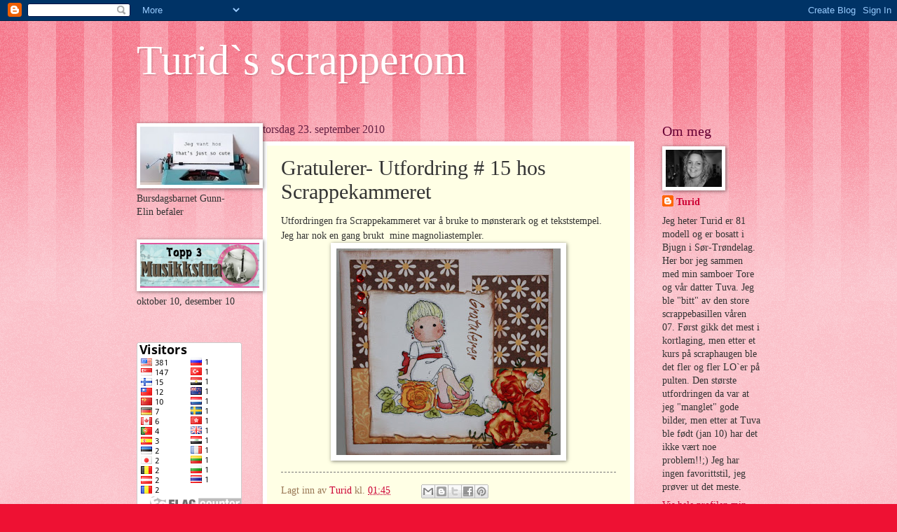

--- FILE ---
content_type: text/html; charset=UTF-8
request_url: https://turidsscrapperom.blogspot.com/2010/09/gratulerer-utfordring-15-hos.html
body_size: 22682
content:
<!DOCTYPE html>
<html class='v2' dir='ltr' lang='no'>
<head>
<link href='https://www.blogger.com/static/v1/widgets/335934321-css_bundle_v2.css' rel='stylesheet' type='text/css'/>
<meta content='width=1100' name='viewport'/>
<meta content='text/html; charset=UTF-8' http-equiv='Content-Type'/>
<meta content='blogger' name='generator'/>
<link href='https://turidsscrapperom.blogspot.com/favicon.ico' rel='icon' type='image/x-icon'/>
<link href='http://turidsscrapperom.blogspot.com/2010/09/gratulerer-utfordring-15-hos.html' rel='canonical'/>
<link rel="alternate" type="application/atom+xml" title="Turid`s scrapperom - Atom" href="https://turidsscrapperom.blogspot.com/feeds/posts/default" />
<link rel="alternate" type="application/rss+xml" title="Turid`s scrapperom - RSS" href="https://turidsscrapperom.blogspot.com/feeds/posts/default?alt=rss" />
<link rel="service.post" type="application/atom+xml" title="Turid`s scrapperom - Atom" href="https://www.blogger.com/feeds/23905324222133824/posts/default" />

<link rel="alternate" type="application/atom+xml" title="Turid`s scrapperom - Atom" href="https://turidsscrapperom.blogspot.com/feeds/6075717680469892870/comments/default" />
<!--Can't find substitution for tag [blog.ieCssRetrofitLinks]-->
<link href='https://blogger.googleusercontent.com/img/b/R29vZ2xl/AVvXsEgFswAgJXClEnDifRUhQEKxgDFHcTSBn-AVzjiusw5jPb4VE49y303w3p_1sx0Mngg5qxRUVvWGwKaVuDtBHy0KtPoJLe-ObeB-LvHDmnemZ4fyDFNacMMcEKbw8CVJ8kouU6z_g9yOpAY/s320/turidsscrapperom+006.JPG' rel='image_src'/>
<meta content='http://turidsscrapperom.blogspot.com/2010/09/gratulerer-utfordring-15-hos.html' property='og:url'/>
<meta content='Gratulerer- Utfordring # 15 hos Scrappekammeret' property='og:title'/>
<meta content='Utfordringen fra Scrappekammeret var å bruke to mønsterark og et tekststempel. Jeg har nok en gang brukt  mine magnoliastempler.  ' property='og:description'/>
<meta content='https://blogger.googleusercontent.com/img/b/R29vZ2xl/AVvXsEgFswAgJXClEnDifRUhQEKxgDFHcTSBn-AVzjiusw5jPb4VE49y303w3p_1sx0Mngg5qxRUVvWGwKaVuDtBHy0KtPoJLe-ObeB-LvHDmnemZ4fyDFNacMMcEKbw8CVJ8kouU6z_g9yOpAY/w1200-h630-p-k-no-nu/turidsscrapperom+006.JPG' property='og:image'/>
<title>Turid`s scrapperom: Gratulerer- Utfordring # 15 hos Scrappekammeret</title>
<style id='page-skin-1' type='text/css'><!--
/*
-----------------------------------------------
Blogger Template Style
Name:     Watermark
Designer: Blogger
URL:      www.blogger.com
----------------------------------------------- */
/* Use this with templates/1ktemplate-*.html */
/* Content
----------------------------------------------- */
body {
font: normal normal 15px Georgia, Utopia, 'Palatino Linotype', Palatino, serif;
color: #333333;
background: #ee1133 url(//www.blogblog.com/1kt/watermark/body_background_bubblegum.png) repeat scroll top center;
}
html body .content-outer {
min-width: 0;
max-width: 100%;
width: 100%;
}
.content-outer {
font-size: 92%;
}
a:link {
text-decoration:none;
color: #cc0033;
}
a:visited {
text-decoration:none;
color: #aa0033;
}
a:hover {
text-decoration:underline;
color: #aa0033;
}
.body-fauxcolumns .cap-top {
margin-top: 30px;
background: #ee1133 url(//www.blogblog.com/1kt/watermark/body_overlay_bubblegum.png) repeat-x scroll top left;
height: 400px;
}
.content-inner {
padding: 0;
}
/* Header
----------------------------------------------- */
.header-inner .Header .titlewrapper,
.header-inner .Header .descriptionwrapper {
padding-left: 20px;
padding-right: 20px;
}
.Header h1 {
font: normal normal 60px Georgia, Utopia, 'Palatino Linotype', Palatino, serif;
color: #ffffff;
text-shadow: 2px 2px rgba(0, 0, 0, .1);
}
.Header h1 a {
color: #ffffff;
}
.Header .description {
font-size: 140%;
color: #ffffff;
}
/* Tabs
----------------------------------------------- */
.tabs-inner .section {
margin: 0 20px;
}
.tabs-inner .PageList, .tabs-inner .LinkList, .tabs-inner .Labels {
margin-left: -11px;
margin-right: -11px;
background-color: #ffdd99;
border-top: 3px solid #ffffff;
border-bottom: 3px solid #ffffff;
-moz-box-shadow: 0 0 10px rgba(0, 0, 0, .3);
-webkit-box-shadow: 0 0 10px rgba(0, 0, 0, .3);
-goog-ms-box-shadow: 0 0 10px rgba(0, 0, 0, .3);
box-shadow: 0 0 10px rgba(0, 0, 0, .3);
}
.tabs-inner .PageList .widget-content,
.tabs-inner .LinkList .widget-content,
.tabs-inner .Labels .widget-content {
margin: -3px -11px;
background: transparent url(//www.blogblog.com/1kt/watermark/tabs_background_right_bubblegum.png)  no-repeat scroll right;
}
.tabs-inner .widget ul {
padding: 2px 25px;
max-height: 34px;
background: transparent url(//www.blogblog.com/1kt/watermark/tabs_background_left_bubblegum.png) no-repeat scroll left;
}
.tabs-inner .widget li {
border: none;
}
.tabs-inner .widget li a {
display: inline-block;
padding: .25em 1em;
font: normal normal 20px Georgia, Utopia, 'Palatino Linotype', Palatino, serif;
color: #cc0033;
border-right: 1px solid transparent;
}
.tabs-inner .widget li:first-child a {
border-left: 1px solid transparent;
}
.tabs-inner .widget li.selected a, .tabs-inner .widget li a:hover {
color: #660000;
}
/* Headings
----------------------------------------------- */
h2 {
font: normal normal 20px Georgia, Utopia, 'Palatino Linotype', Palatino, serif;
color: #660033;
margin: 0 0 .5em;
}
h2.date-header {
font: normal normal 16px Georgia, Utopia, 'Palatino Linotype', Palatino, serif;
color: #662244;
}
/* Main
----------------------------------------------- */
.main-inner .column-center-inner,
.main-inner .column-left-inner,
.main-inner .column-right-inner {
padding: 0 5px;
}
.main-outer {
margin-top: 0;
background: transparent none no-repeat scroll top left;
}
.main-inner {
padding-top: 30px;
}
.main-cap-top {
position: relative;
}
.main-cap-top .cap-right {
position: absolute;
height: 0;
width: 100%;
bottom: 0;
background: transparent none repeat-x scroll bottom center;
}
.main-cap-top .cap-left {
position: absolute;
height: 245px;
width: 280px;
right: 0;
bottom: 0;
background: transparent none no-repeat scroll bottom left;
}
/* Posts
----------------------------------------------- */
.post-outer {
padding: 15px 20px;
margin: 0 0 25px;
background: #ffffe5 none repeat scroll top left;
_background-image: none;
border: solid 6px #ffffff;
-moz-box-shadow: 0 0 5px rgba(0, 0, 0, .1);
-webkit-box-shadow: 0 0 5px rgba(0, 0, 0, .1);
-goog-ms-box-shadow: 0 0 5px rgba(0, 0, 0, .1);
box-shadow: 0 0 5px rgba(0, 0, 0, .1);
}
h3.post-title {
font: normal normal 30px Georgia, Utopia, 'Palatino Linotype', Palatino, serif;
margin: 0;
}
.comments h4 {
font: normal normal 30px Georgia, Utopia, 'Palatino Linotype', Palatino, serif;
margin: 1em 0 0;
}
.post-body {
font-size: 105%;
line-height: 1.5;
position: relative;
}
.post-header {
margin: 0 0 1em;
color: #997755;
}
.post-footer {
margin: 10px 0 0;
padding: 10px 0 0;
color: #997755;
border-top: dashed 1px #777777;
}
#blog-pager {
font-size: 140%
}
#comments .comment-author {
padding-top: 1.5em;
border-top: dashed 1px #777777;
background-position: 0 1.5em;
}
#comments .comment-author:first-child {
padding-top: 0;
border-top: none;
}
.avatar-image-container {
margin: .2em 0 0;
}
/* Comments
----------------------------------------------- */
.comments .comments-content .icon.blog-author {
background-repeat: no-repeat;
background-image: url([data-uri]);
}
.comments .comments-content .loadmore a {
border-top: 1px solid #777777;
border-bottom: 1px solid #777777;
}
.comments .continue {
border-top: 2px solid #777777;
}
/* Widgets
----------------------------------------------- */
.widget ul, .widget #ArchiveList ul.flat {
padding: 0;
list-style: none;
}
.widget ul li, .widget #ArchiveList ul.flat li {
padding: .35em 0;
text-indent: 0;
border-top: dashed 1px #777777;
}
.widget ul li:first-child, .widget #ArchiveList ul.flat li:first-child {
border-top: none;
}
.widget .post-body ul {
list-style: disc;
}
.widget .post-body ul li {
border: none;
}
.widget .zippy {
color: #777777;
}
.post-body img, .post-body .tr-caption-container, .Profile img, .Image img,
.BlogList .item-thumbnail img {
padding: 5px;
background: #fff;
-moz-box-shadow: 1px 1px 5px rgba(0, 0, 0, .5);
-webkit-box-shadow: 1px 1px 5px rgba(0, 0, 0, .5);
-goog-ms-box-shadow: 1px 1px 5px rgba(0, 0, 0, .5);
box-shadow: 1px 1px 5px rgba(0, 0, 0, .5);
}
.post-body img, .post-body .tr-caption-container {
padding: 8px;
}
.post-body .tr-caption-container {
color: #333333;
}
.post-body .tr-caption-container img {
padding: 0;
background: transparent;
border: none;
-moz-box-shadow: 0 0 0 rgba(0, 0, 0, .1);
-webkit-box-shadow: 0 0 0 rgba(0, 0, 0, .1);
-goog-ms-box-shadow: 0 0 0 rgba(0, 0, 0, .1);
box-shadow: 0 0 0 rgba(0, 0, 0, .1);
}
/* Footer
----------------------------------------------- */
.footer-outer {
color:#333333;
background: #ffcccc url(//www.blogblog.com/1kt/watermark/body_background_birds.png) repeat scroll top left;
}
.footer-outer a {
color: #cc0033;
}
.footer-outer a:visited {
color: #aa0033;
}
.footer-outer a:hover {
color: #aa0033;
}
.footer-outer .widget h2 {
color: #660033;
}
/* Mobile
----------------------------------------------- */
body.mobile  {
background-size: 100% auto;
}
.mobile .body-fauxcolumn-outer {
background: transparent none repeat scroll top left;
}
html .mobile .mobile-date-outer {
border-bottom: none;
background: #ffffe5 none repeat scroll top left;
_background-image: none;
margin-bottom: 10px;
}
.mobile .main-inner .date-outer {
padding: 0;
}
.mobile .main-inner .date-header {
margin: 10px;
}
.mobile .main-cap-top {
z-index: -1;
}
.mobile .content-outer {
font-size: 100%;
}
.mobile .post-outer {
padding: 10px;
}
.mobile .main-cap-top .cap-left {
background: transparent none no-repeat scroll bottom left;
}
.mobile .body-fauxcolumns .cap-top {
margin: 0;
}
.mobile-link-button {
background: #ffffe5 none repeat scroll top left;
}
.mobile-link-button a:link, .mobile-link-button a:visited {
color: #cc0033;
}
.mobile-index-date .date-header {
color: #662244;
}
.mobile-index-contents {
color: #333333;
}
.mobile .tabs-inner .section {
margin: 0;
}
.mobile .tabs-inner .PageList {
margin-left: 0;
margin-right: 0;
}
.mobile .tabs-inner .PageList .widget-content {
margin: 0;
color: #660000;
background: #ffffe5 none repeat scroll top left;
}
.mobile .tabs-inner .PageList .widget-content .pagelist-arrow {
border-left: 1px solid transparent;
}

--></style>
<style id='template-skin-1' type='text/css'><!--
body {
min-width: 930px;
}
.content-outer, .content-fauxcolumn-outer, .region-inner {
min-width: 930px;
max-width: 930px;
_width: 930px;
}
.main-inner .columns {
padding-left: 180px;
padding-right: 180px;
}
.main-inner .fauxcolumn-center-outer {
left: 180px;
right: 180px;
/* IE6 does not respect left and right together */
_width: expression(this.parentNode.offsetWidth -
parseInt("180px") -
parseInt("180px") + 'px');
}
.main-inner .fauxcolumn-left-outer {
width: 180px;
}
.main-inner .fauxcolumn-right-outer {
width: 180px;
}
.main-inner .column-left-outer {
width: 180px;
right: 100%;
margin-left: -180px;
}
.main-inner .column-right-outer {
width: 180px;
margin-right: -180px;
}
#layout {
min-width: 0;
}
#layout .content-outer {
min-width: 0;
width: 800px;
}
#layout .region-inner {
min-width: 0;
width: auto;
}
body#layout div.add_widget {
padding: 8px;
}
body#layout div.add_widget a {
margin-left: 32px;
}
--></style>
<link href='https://www.blogger.com/dyn-css/authorization.css?targetBlogID=23905324222133824&amp;zx=940ad4ae-ce5b-492d-b792-27a56ccd34e2' media='none' onload='if(media!=&#39;all&#39;)media=&#39;all&#39;' rel='stylesheet'/><noscript><link href='https://www.blogger.com/dyn-css/authorization.css?targetBlogID=23905324222133824&amp;zx=940ad4ae-ce5b-492d-b792-27a56ccd34e2' rel='stylesheet'/></noscript>
<meta name='google-adsense-platform-account' content='ca-host-pub-1556223355139109'/>
<meta name='google-adsense-platform-domain' content='blogspot.com'/>

</head>
<body class='loading variant-bubblegum'>
<div class='navbar section' id='navbar' name='Navbar'><div class='widget Navbar' data-version='1' id='Navbar1'><script type="text/javascript">
    function setAttributeOnload(object, attribute, val) {
      if(window.addEventListener) {
        window.addEventListener('load',
          function(){ object[attribute] = val; }, false);
      } else {
        window.attachEvent('onload', function(){ object[attribute] = val; });
      }
    }
  </script>
<div id="navbar-iframe-container"></div>
<script type="text/javascript" src="https://apis.google.com/js/platform.js"></script>
<script type="text/javascript">
      gapi.load("gapi.iframes:gapi.iframes.style.bubble", function() {
        if (gapi.iframes && gapi.iframes.getContext) {
          gapi.iframes.getContext().openChild({
              url: 'https://www.blogger.com/navbar/23905324222133824?po\x3d6075717680469892870\x26origin\x3dhttps://turidsscrapperom.blogspot.com',
              where: document.getElementById("navbar-iframe-container"),
              id: "navbar-iframe"
          });
        }
      });
    </script><script type="text/javascript">
(function() {
var script = document.createElement('script');
script.type = 'text/javascript';
script.src = '//pagead2.googlesyndication.com/pagead/js/google_top_exp.js';
var head = document.getElementsByTagName('head')[0];
if (head) {
head.appendChild(script);
}})();
</script>
</div></div>
<div class='body-fauxcolumns'>
<div class='fauxcolumn-outer body-fauxcolumn-outer'>
<div class='cap-top'>
<div class='cap-left'></div>
<div class='cap-right'></div>
</div>
<div class='fauxborder-left'>
<div class='fauxborder-right'></div>
<div class='fauxcolumn-inner'>
</div>
</div>
<div class='cap-bottom'>
<div class='cap-left'></div>
<div class='cap-right'></div>
</div>
</div>
</div>
<div class='content'>
<div class='content-fauxcolumns'>
<div class='fauxcolumn-outer content-fauxcolumn-outer'>
<div class='cap-top'>
<div class='cap-left'></div>
<div class='cap-right'></div>
</div>
<div class='fauxborder-left'>
<div class='fauxborder-right'></div>
<div class='fauxcolumn-inner'>
</div>
</div>
<div class='cap-bottom'>
<div class='cap-left'></div>
<div class='cap-right'></div>
</div>
</div>
</div>
<div class='content-outer'>
<div class='content-cap-top cap-top'>
<div class='cap-left'></div>
<div class='cap-right'></div>
</div>
<div class='fauxborder-left content-fauxborder-left'>
<div class='fauxborder-right content-fauxborder-right'></div>
<div class='content-inner'>
<header>
<div class='header-outer'>
<div class='header-cap-top cap-top'>
<div class='cap-left'></div>
<div class='cap-right'></div>
</div>
<div class='fauxborder-left header-fauxborder-left'>
<div class='fauxborder-right header-fauxborder-right'></div>
<div class='region-inner header-inner'>
<div class='header section' id='header' name='Overskrift'><div class='widget Header' data-version='1' id='Header1'>
<div id='header-inner'>
<div class='titlewrapper'>
<h1 class='title'>
<a href='https://turidsscrapperom.blogspot.com/'>
Turid`s scrapperom
</a>
</h1>
</div>
<div class='descriptionwrapper'>
<p class='description'><span>
</span></p>
</div>
</div>
</div></div>
</div>
</div>
<div class='header-cap-bottom cap-bottom'>
<div class='cap-left'></div>
<div class='cap-right'></div>
</div>
</div>
</header>
<div class='tabs-outer'>
<div class='tabs-cap-top cap-top'>
<div class='cap-left'></div>
<div class='cap-right'></div>
</div>
<div class='fauxborder-left tabs-fauxborder-left'>
<div class='fauxborder-right tabs-fauxborder-right'></div>
<div class='region-inner tabs-inner'>
<div class='tabs no-items section' id='crosscol' name='Krysskolonne'></div>
<div class='tabs no-items section' id='crosscol-overflow' name='Cross-Column 2'></div>
</div>
</div>
<div class='tabs-cap-bottom cap-bottom'>
<div class='cap-left'></div>
<div class='cap-right'></div>
</div>
</div>
<div class='main-outer'>
<div class='main-cap-top cap-top'>
<div class='cap-left'></div>
<div class='cap-right'></div>
</div>
<div class='fauxborder-left main-fauxborder-left'>
<div class='fauxborder-right main-fauxborder-right'></div>
<div class='region-inner main-inner'>
<div class='columns fauxcolumns'>
<div class='fauxcolumn-outer fauxcolumn-center-outer'>
<div class='cap-top'>
<div class='cap-left'></div>
<div class='cap-right'></div>
</div>
<div class='fauxborder-left'>
<div class='fauxborder-right'></div>
<div class='fauxcolumn-inner'>
</div>
</div>
<div class='cap-bottom'>
<div class='cap-left'></div>
<div class='cap-right'></div>
</div>
</div>
<div class='fauxcolumn-outer fauxcolumn-left-outer'>
<div class='cap-top'>
<div class='cap-left'></div>
<div class='cap-right'></div>
</div>
<div class='fauxborder-left'>
<div class='fauxborder-right'></div>
<div class='fauxcolumn-inner'>
</div>
</div>
<div class='cap-bottom'>
<div class='cap-left'></div>
<div class='cap-right'></div>
</div>
</div>
<div class='fauxcolumn-outer fauxcolumn-right-outer'>
<div class='cap-top'>
<div class='cap-left'></div>
<div class='cap-right'></div>
</div>
<div class='fauxborder-left'>
<div class='fauxborder-right'></div>
<div class='fauxcolumn-inner'>
</div>
</div>
<div class='cap-bottom'>
<div class='cap-left'></div>
<div class='cap-right'></div>
</div>
</div>
<!-- corrects IE6 width calculation -->
<div class='columns-inner'>
<div class='column-center-outer'>
<div class='column-center-inner'>
<div class='main section' id='main' name='Hoveddel'><div class='widget Blog' data-version='1' id='Blog1'>
<div class='blog-posts hfeed'>

          <div class="date-outer">
        
<h2 class='date-header'><span>torsdag 23. september 2010</span></h2>

          <div class="date-posts">
        
<div class='post-outer'>
<div class='post hentry uncustomized-post-template' itemprop='blogPost' itemscope='itemscope' itemtype='http://schema.org/BlogPosting'>
<meta content='https://blogger.googleusercontent.com/img/b/R29vZ2xl/AVvXsEgFswAgJXClEnDifRUhQEKxgDFHcTSBn-AVzjiusw5jPb4VE49y303w3p_1sx0Mngg5qxRUVvWGwKaVuDtBHy0KtPoJLe-ObeB-LvHDmnemZ4fyDFNacMMcEKbw8CVJ8kouU6z_g9yOpAY/s320/turidsscrapperom+006.JPG' itemprop='image_url'/>
<meta content='23905324222133824' itemprop='blogId'/>
<meta content='6075717680469892870' itemprop='postId'/>
<a name='6075717680469892870'></a>
<h3 class='post-title entry-title' itemprop='name'>
Gratulerer- Utfordring # 15 hos Scrappekammeret
</h3>
<div class='post-header'>
<div class='post-header-line-1'></div>
</div>
<div class='post-body entry-content' id='post-body-6075717680469892870' itemprop='description articleBody'>
Utfordringen fra Scrappekammeret var å bruke to mønsterark og et tekststempel. Jeg har nok en gang brukt&nbsp; mine magnoliastempler. <br />
<div class="separator" style="clear: both; text-align: center;"><a href="https://blogger.googleusercontent.com/img/b/R29vZ2xl/AVvXsEgFswAgJXClEnDifRUhQEKxgDFHcTSBn-AVzjiusw5jPb4VE49y303w3p_1sx0Mngg5qxRUVvWGwKaVuDtBHy0KtPoJLe-ObeB-LvHDmnemZ4fyDFNacMMcEKbw8CVJ8kouU6z_g9yOpAY/s1600/turidsscrapperom+006.JPG" imageanchor="1" style="margin-left: 1em; margin-right: 1em;"><img border="0" px="true" src="https://blogger.googleusercontent.com/img/b/R29vZ2xl/AVvXsEgFswAgJXClEnDifRUhQEKxgDFHcTSBn-AVzjiusw5jPb4VE49y303w3p_1sx0Mngg5qxRUVvWGwKaVuDtBHy0KtPoJLe-ObeB-LvHDmnemZ4fyDFNacMMcEKbw8CVJ8kouU6z_g9yOpAY/s320/turidsscrapperom+006.JPG" /></a></div>
<div style='clear: both;'></div>
</div>
<div class='post-footer'>
<div class='post-footer-line post-footer-line-1'>
<span class='post-author vcard'>
Lagt inn av
<span class='fn' itemprop='author' itemscope='itemscope' itemtype='http://schema.org/Person'>
<meta content='https://www.blogger.com/profile/14800764513403364974' itemprop='url'/>
<a class='g-profile' href='https://www.blogger.com/profile/14800764513403364974' rel='author' title='author profile'>
<span itemprop='name'>Turid</span>
</a>
</span>
</span>
<span class='post-timestamp'>
kl.
<meta content='http://turidsscrapperom.blogspot.com/2010/09/gratulerer-utfordring-15-hos.html' itemprop='url'/>
<a class='timestamp-link' href='https://turidsscrapperom.blogspot.com/2010/09/gratulerer-utfordring-15-hos.html' rel='bookmark' title='permanent link'><abbr class='published' itemprop='datePublished' title='2010-09-23T01:45:00-07:00'>01:45</abbr></a>
</span>
<span class='post-comment-link'>
</span>
<span class='post-icons'>
<span class='item-control blog-admin pid-1615739125'>
<a href='https://www.blogger.com/post-edit.g?blogID=23905324222133824&postID=6075717680469892870&from=pencil' title='Rediger innlegg'>
<img alt='' class='icon-action' height='18' src='https://resources.blogblog.com/img/icon18_edit_allbkg.gif' width='18'/>
</a>
</span>
</span>
<div class='post-share-buttons goog-inline-block'>
<a class='goog-inline-block share-button sb-email' href='https://www.blogger.com/share-post.g?blogID=23905324222133824&postID=6075717680469892870&target=email' target='_blank' title='Send dette via e-post'><span class='share-button-link-text'>Send dette via e-post</span></a><a class='goog-inline-block share-button sb-blog' href='https://www.blogger.com/share-post.g?blogID=23905324222133824&postID=6075717680469892870&target=blog' onclick='window.open(this.href, "_blank", "height=270,width=475"); return false;' target='_blank' title='Blogg dette!'><span class='share-button-link-text'>Blogg dette!</span></a><a class='goog-inline-block share-button sb-twitter' href='https://www.blogger.com/share-post.g?blogID=23905324222133824&postID=6075717680469892870&target=twitter' target='_blank' title='Del på X'><span class='share-button-link-text'>Del på X</span></a><a class='goog-inline-block share-button sb-facebook' href='https://www.blogger.com/share-post.g?blogID=23905324222133824&postID=6075717680469892870&target=facebook' onclick='window.open(this.href, "_blank", "height=430,width=640"); return false;' target='_blank' title='Del på Facebook'><span class='share-button-link-text'>Del på Facebook</span></a><a class='goog-inline-block share-button sb-pinterest' href='https://www.blogger.com/share-post.g?blogID=23905324222133824&postID=6075717680469892870&target=pinterest' target='_blank' title='Del på Pinterest'><span class='share-button-link-text'>Del på Pinterest</span></a>
</div>
</div>
<div class='post-footer-line post-footer-line-2'>
<span class='post-labels'>
</span>
</div>
<div class='post-footer-line post-footer-line-3'>
<span class='post-location'>
</span>
</div>
</div>
</div>
<div class='comments' id='comments'>
<a name='comments'></a>
<h4>3 kommentarer:</h4>
<div class='comments-content'>
<script async='async' src='' type='text/javascript'></script>
<script type='text/javascript'>
    (function() {
      var items = null;
      var msgs = null;
      var config = {};

// <![CDATA[
      var cursor = null;
      if (items && items.length > 0) {
        cursor = parseInt(items[items.length - 1].timestamp) + 1;
      }

      var bodyFromEntry = function(entry) {
        var text = (entry &&
                    ((entry.content && entry.content.$t) ||
                     (entry.summary && entry.summary.$t))) ||
            '';
        if (entry && entry.gd$extendedProperty) {
          for (var k in entry.gd$extendedProperty) {
            if (entry.gd$extendedProperty[k].name == 'blogger.contentRemoved') {
              return '<span class="deleted-comment">' + text + '</span>';
            }
          }
        }
        return text;
      }

      var parse = function(data) {
        cursor = null;
        var comments = [];
        if (data && data.feed && data.feed.entry) {
          for (var i = 0, entry; entry = data.feed.entry[i]; i++) {
            var comment = {};
            // comment ID, parsed out of the original id format
            var id = /blog-(\d+).post-(\d+)/.exec(entry.id.$t);
            comment.id = id ? id[2] : null;
            comment.body = bodyFromEntry(entry);
            comment.timestamp = Date.parse(entry.published.$t) + '';
            if (entry.author && entry.author.constructor === Array) {
              var auth = entry.author[0];
              if (auth) {
                comment.author = {
                  name: (auth.name ? auth.name.$t : undefined),
                  profileUrl: (auth.uri ? auth.uri.$t : undefined),
                  avatarUrl: (auth.gd$image ? auth.gd$image.src : undefined)
                };
              }
            }
            if (entry.link) {
              if (entry.link[2]) {
                comment.link = comment.permalink = entry.link[2].href;
              }
              if (entry.link[3]) {
                var pid = /.*comments\/default\/(\d+)\?.*/.exec(entry.link[3].href);
                if (pid && pid[1]) {
                  comment.parentId = pid[1];
                }
              }
            }
            comment.deleteclass = 'item-control blog-admin';
            if (entry.gd$extendedProperty) {
              for (var k in entry.gd$extendedProperty) {
                if (entry.gd$extendedProperty[k].name == 'blogger.itemClass') {
                  comment.deleteclass += ' ' + entry.gd$extendedProperty[k].value;
                } else if (entry.gd$extendedProperty[k].name == 'blogger.displayTime') {
                  comment.displayTime = entry.gd$extendedProperty[k].value;
                }
              }
            }
            comments.push(comment);
          }
        }
        return comments;
      };

      var paginator = function(callback) {
        if (hasMore()) {
          var url = config.feed + '?alt=json&v=2&orderby=published&reverse=false&max-results=50';
          if (cursor) {
            url += '&published-min=' + new Date(cursor).toISOString();
          }
          window.bloggercomments = function(data) {
            var parsed = parse(data);
            cursor = parsed.length < 50 ? null
                : parseInt(parsed[parsed.length - 1].timestamp) + 1
            callback(parsed);
            window.bloggercomments = null;
          }
          url += '&callback=bloggercomments';
          var script = document.createElement('script');
          script.type = 'text/javascript';
          script.src = url;
          document.getElementsByTagName('head')[0].appendChild(script);
        }
      };
      var hasMore = function() {
        return !!cursor;
      };
      var getMeta = function(key, comment) {
        if ('iswriter' == key) {
          var matches = !!comment.author
              && comment.author.name == config.authorName
              && comment.author.profileUrl == config.authorUrl;
          return matches ? 'true' : '';
        } else if ('deletelink' == key) {
          return config.baseUri + '/comment/delete/'
               + config.blogId + '/' + comment.id;
        } else if ('deleteclass' == key) {
          return comment.deleteclass;
        }
        return '';
      };

      var replybox = null;
      var replyUrlParts = null;
      var replyParent = undefined;

      var onReply = function(commentId, domId) {
        if (replybox == null) {
          // lazily cache replybox, and adjust to suit this style:
          replybox = document.getElementById('comment-editor');
          if (replybox != null) {
            replybox.height = '250px';
            replybox.style.display = 'block';
            replyUrlParts = replybox.src.split('#');
          }
        }
        if (replybox && (commentId !== replyParent)) {
          replybox.src = '';
          document.getElementById(domId).insertBefore(replybox, null);
          replybox.src = replyUrlParts[0]
              + (commentId ? '&parentID=' + commentId : '')
              + '#' + replyUrlParts[1];
          replyParent = commentId;
        }
      };

      var hash = (window.location.hash || '#').substring(1);
      var startThread, targetComment;
      if (/^comment-form_/.test(hash)) {
        startThread = hash.substring('comment-form_'.length);
      } else if (/^c[0-9]+$/.test(hash)) {
        targetComment = hash.substring(1);
      }

      // Configure commenting API:
      var configJso = {
        'maxDepth': config.maxThreadDepth
      };
      var provider = {
        'id': config.postId,
        'data': items,
        'loadNext': paginator,
        'hasMore': hasMore,
        'getMeta': getMeta,
        'onReply': onReply,
        'rendered': true,
        'initComment': targetComment,
        'initReplyThread': startThread,
        'config': configJso,
        'messages': msgs
      };

      var render = function() {
        if (window.goog && window.goog.comments) {
          var holder = document.getElementById('comment-holder');
          window.goog.comments.render(holder, provider);
        }
      };

      // render now, or queue to render when library loads:
      if (window.goog && window.goog.comments) {
        render();
      } else {
        window.goog = window.goog || {};
        window.goog.comments = window.goog.comments || {};
        window.goog.comments.loadQueue = window.goog.comments.loadQueue || [];
        window.goog.comments.loadQueue.push(render);
      }
    })();
// ]]>
  </script>
<div id='comment-holder'>
<div class="comment-thread toplevel-thread"><ol id="top-ra"><li class="comment" id="c8603791346122086717"><div class="avatar-image-container"><img src="//blogger.googleusercontent.com/img/b/R29vZ2xl/AVvXsEgnblk4WZXXWmh4fpugZURY-uqanHTPlE6Qo3AFmVZoyZOTjXQvVpdPJEM__mmg1SsWBJgnYVbWksGi5xHOxlg3kL4Tm6g_j5FR9V1ofJYIOE4IDLhonubw3CsrHFfYJTQ/s45-c/*" alt=""/></div><div class="comment-block"><div class="comment-header"><cite class="user"><a href="https://www.blogger.com/profile/08159418242308136226" rel="nofollow">Drun</a></cite><span class="icon user "></span><span class="datetime secondary-text"><a rel="nofollow" href="https://turidsscrapperom.blogspot.com/2010/09/gratulerer-utfordring-15-hos.html?showComment=1285328996340#c8603791346122086717">24. september 2010 kl. 04:49</a></span></div><p class="comment-content">Så fint, Truid! Nydelige Magnolia og nydelig kort! Så produktiv du er=) <br>Ser du har fått blomstene dine fra wildorchidcrafts og;) fiiine!</p><span class="comment-actions secondary-text"><a class="comment-reply" target="_self" data-comment-id="8603791346122086717">Svar</a><span class="item-control blog-admin blog-admin pid-1816947566"><a target="_self" href="https://www.blogger.com/comment/delete/23905324222133824/8603791346122086717">Slett</a></span></span></div><div class="comment-replies"><div id="c8603791346122086717-rt" class="comment-thread inline-thread hidden"><span class="thread-toggle thread-expanded"><span class="thread-arrow"></span><span class="thread-count"><a target="_self">Svar</a></span></span><ol id="c8603791346122086717-ra" class="thread-chrome thread-expanded"><div></div><div id="c8603791346122086717-continue" class="continue"><a class="comment-reply" target="_self" data-comment-id="8603791346122086717">Svar</a></div></ol></div></div><div class="comment-replybox-single" id="c8603791346122086717-ce"></div></li><li class="comment" id="c209661014567600852"><div class="avatar-image-container"><img src="//3.bp.blogspot.com/_glS2HQ7sp10/SzsRZD9NJOI/AAAAAAAABP8/d4cBmAHU5rI/S45-s35/ME.jpg" alt=""/></div><div class="comment-block"><div class="comment-header"><cite class="user"><a href="https://www.blogger.com/profile/09889726496134879113" rel="nofollow">Ingrid</a></cite><span class="icon user "></span><span class="datetime secondary-text"><a rel="nofollow" href="https://turidsscrapperom.blogspot.com/2010/09/gratulerer-utfordring-15-hos.html?showComment=1285871300738#c209661014567600852">30. september 2010 kl. 11:28</a></span></div><p class="comment-content">For et nydelig kort! STilige farger du har brukt og s[ fin Magnolia jenta di er!<br>Tusen takk for at du deltar hos Scrappekammeret,<br>Klem<br>Ingrid</p><span class="comment-actions secondary-text"><a class="comment-reply" target="_self" data-comment-id="209661014567600852">Svar</a><span class="item-control blog-admin blog-admin pid-678712653"><a target="_self" href="https://www.blogger.com/comment/delete/23905324222133824/209661014567600852">Slett</a></span></span></div><div class="comment-replies"><div id="c209661014567600852-rt" class="comment-thread inline-thread hidden"><span class="thread-toggle thread-expanded"><span class="thread-arrow"></span><span class="thread-count"><a target="_self">Svar</a></span></span><ol id="c209661014567600852-ra" class="thread-chrome thread-expanded"><div></div><div id="c209661014567600852-continue" class="continue"><a class="comment-reply" target="_self" data-comment-id="209661014567600852">Svar</a></div></ol></div></div><div class="comment-replybox-single" id="c209661014567600852-ce"></div></li><li class="comment" id="c3412550374516113068"><div class="avatar-image-container"><img src="//blogger.googleusercontent.com/img/b/R29vZ2xl/AVvXsEjP8qlbBvLsYq4uhQ_vLE5HFSmi1u3zVmmvkFTfkrJQ7gEl909KKaGwJ6yt98DkXnqFtPUoStgCqIMMSJ-RkhkuhHZkZEKK-K2fU36NCVHS053ICbe149z-Szu_7Fn88A/s45-c/*" alt=""/></div><div class="comment-block"><div class="comment-header"><cite class="user"><a href="https://www.blogger.com/profile/04560310651455653964" rel="nofollow">Anette</a></cite><span class="icon user "></span><span class="datetime secondary-text"><a rel="nofollow" href="https://turidsscrapperom.blogspot.com/2010/09/gratulerer-utfordring-15-hos.html?showComment=1285957766308#c3412550374516113068">1. oktober 2010 kl. 11:29</a></span></div><p class="comment-content">Herlig kort du har laget!! Nydelige mønsterark du har brukt og sååå flotte roser!!  Herlig malt motiv også ;)<br>Takk for at du deltar hos Scrappekammeret :)<br>Klem, Anette :)</p><span class="comment-actions secondary-text"><a class="comment-reply" target="_self" data-comment-id="3412550374516113068">Svar</a><span class="item-control blog-admin blog-admin pid-238221143"><a target="_self" href="https://www.blogger.com/comment/delete/23905324222133824/3412550374516113068">Slett</a></span></span></div><div class="comment-replies"><div id="c3412550374516113068-rt" class="comment-thread inline-thread hidden"><span class="thread-toggle thread-expanded"><span class="thread-arrow"></span><span class="thread-count"><a target="_self">Svar</a></span></span><ol id="c3412550374516113068-ra" class="thread-chrome thread-expanded"><div></div><div id="c3412550374516113068-continue" class="continue"><a class="comment-reply" target="_self" data-comment-id="3412550374516113068">Svar</a></div></ol></div></div><div class="comment-replybox-single" id="c3412550374516113068-ce"></div></li></ol><div id="top-continue" class="continue"><a class="comment-reply" target="_self">Legg til kommentar</a></div><div class="comment-replybox-thread" id="top-ce"></div><div class="loadmore hidden" data-post-id="6075717680469892870"><a target="_self">Last inn mer ...</a></div></div>
</div>
</div>
<p class='comment-footer'>
<div class='comment-form'>
<a name='comment-form'></a>
<p>
</p>
<a href='https://www.blogger.com/comment/frame/23905324222133824?po=6075717680469892870&hl=no&saa=85391&origin=https://turidsscrapperom.blogspot.com' id='comment-editor-src'></a>
<iframe allowtransparency='true' class='blogger-iframe-colorize blogger-comment-from-post' frameborder='0' height='410px' id='comment-editor' name='comment-editor' src='' width='100%'></iframe>
<script src='https://www.blogger.com/static/v1/jsbin/2830521187-comment_from_post_iframe.js' type='text/javascript'></script>
<script type='text/javascript'>
      BLOG_CMT_createIframe('https://www.blogger.com/rpc_relay.html');
    </script>
</div>
</p>
<div id='backlinks-container'>
<div id='Blog1_backlinks-container'>
</div>
</div>
</div>
</div>

        </div></div>
      
</div>
<div class='blog-pager' id='blog-pager'>
<span id='blog-pager-newer-link'>
<a class='blog-pager-newer-link' href='https://turidsscrapperom.blogspot.com/2010/09/god-jul-bursdagsbarnet-befaler-hos-tjsc.html' id='Blog1_blog-pager-newer-link' title='Nyere innlegg'>Nyere innlegg</a>
</span>
<span id='blog-pager-older-link'>
<a class='blog-pager-older-link' href='https://turidsscrapperom.blogspot.com/2010/09/god-jul-utfordring-39-til-sketchy.html' id='Blog1_blog-pager-older-link' title='Eldre innlegg'>Eldre innlegg</a>
</span>
<a class='home-link' href='https://turidsscrapperom.blogspot.com/'>Startsiden</a>
</div>
<div class='clear'></div>
<div class='post-feeds'>
<div class='feed-links'>
Abonner på:
<a class='feed-link' href='https://turidsscrapperom.blogspot.com/feeds/6075717680469892870/comments/default' target='_blank' type='application/atom+xml'>Legg inn kommentarer (Atom)</a>
</div>
</div>
</div></div>
</div>
</div>
<div class='column-left-outer'>
<div class='column-left-inner'>
<aside>
<div class='sidebar section' id='sidebar-left-1'><div class='widget Image' data-version='1' id='Image2'>
<div class='widget-content'>
<img alt='' height='83' id='Image2_img' src='https://blogger.googleusercontent.com/img/b/R29vZ2xl/AVvXsEj2nllgntiOKBbgj7NTc8ZetqePUweVKbp49DbsqIOZlWvaSsGDuD1pWsMIOhMCj0TOEMwilHhnI025qHJkhzI_8SbgeGSEKsrUsxSPbwqhY0vZPJzN5EJdoWJb6vNYRN095F2r5ID_MOA/s320/tumblr_ku37n4JMEc1qa8xaio1_400.jpg' width='170'/>
<br/>
<span class='caption'>Bursdagsbarnet Gunn-Elin befaler</span>
</div>
<div class='clear'></div>
</div><div class='widget Image' data-version='1' id='Image1'>
<div class='widget-content'>
<img alt='' height='64' id='Image1_img' src='https://blogger.googleusercontent.com/img/b/R29vZ2xl/AVvXsEgO-iG2xDFWRtK6D7SC3-FJIsggbHxkfI0wsVTF2q-qryYK9u144f86lKvmgmBHV-e7ftbzSqlLF7wLJReE3nEHesIMy2Octd0sUoplS3AxsnG6e1tIYzc4oa6g1kIMYcvVqJBSNzOV2LE/s1600/Topp+3+Musikkstua_10.jpg' width='170'/>
<br/>
<span class='caption'>oktober 10, desember 10</span>
</div>
<div class='clear'></div>
</div><div class='widget HTML' data-version='1' id='HTML1'>
<div class='widget-content'>
<img style="visibility:hidden;width:0px;height:0px;" border="0" width="0" height="0" src="https://lh3.googleusercontent.com/blogger_img_proxy/[base64]s0-d"><a href="http://s01.flagcounter.com/more/YS2k"><img src="https://lh3.googleusercontent.com/blogger_img_proxy/[base64]s0-d" alt="free counters" border="0"></a>
</div>
<div class='clear'></div>
</div><div class='widget BlogList' data-version='1' id='BlogList2'>
<h2 class='title'>Min bloggliste</h2>
<div class='widget-content'>
<div class='blog-list-container' id='BlogList2_container'>
<ul id='BlogList2_blogs'>
<li style='display: block;'>
<div class='blog-icon'>
<img data-lateloadsrc='https://lh3.googleusercontent.com/blogger_img_proxy/AEn0k_tOQIyB7V4LInIs73h7TUE3CON0Yy7q8Rtrq2BmJK_FIQANXSUcT7YWsXl6UgSQpS3JUoPKkfJuxKWPduoUvvvT0EdifTeDnRh4OT16jyJa7D8=s16-w16-h16' height='16' width='16'/>
</div>
<div class='blog-content'>
<div class='blog-title'>
<a href='http://pias-hobbyland.blogspot.com/' target='_blank'>
Pias hobbyland</a>
</div>
<div class='item-content'>
<div class='item-thumbnail'>
<a href='http://pias-hobbyland.blogspot.com/' target='_blank'>
<img alt='' border='0' height='72' src='https://blogger.googleusercontent.com/img/b/R29vZ2xl/AVvXsEgHSZW4WJsEqiO8CXv4wMQl8B3cNzQyt5npxYaGfL7ouVpP4xl_VKow0Z6Z6hhk1sie-rgOCstRD4ZJWg9k3UQhCbnCakmWTvBXOQmOkCHp6NJf_ZugvIehrNeensaL90cfoTrtBF_9kuo/s72-c/IMG_20190605_174132.jpg' width='72'/>
</a>
</div>
<span class='item-title'>
<a href='http://pias-hobbyland.blogspot.com/2019/06/konfirmasjonskort-til-gutt.html' target='_blank'>
Konfirmasjonskort til gutt
</a>
</span>
<div class='item-time'>
for 6 år siden
</div>
</div>
</div>
<div style='clear: both;'></div>
</li>
<li style='display: block;'>
<div class='blog-icon'>
<img data-lateloadsrc='https://lh3.googleusercontent.com/blogger_img_proxy/AEn0k_sQ0Y4fLNkbnr69f4YpwSWzBx-mzQB4dvGVbbC1xGlYvgXBIL-tdZAjvFVNR2niiD6m5TKFyJPTofrXD7tSNW2T4VJN7BX1yaeaKekGd1jDpDu9mPc=s16-w16-h16' height='16' width='16'/>
</div>
<div class='blog-content'>
<div class='blog-title'>
<a href='http://may-helen-mittliv.blogspot.com/' target='_blank'>
The sweet life.</a>
</div>
<div class='item-content'>
<div class='item-thumbnail'>
<a href='http://may-helen-mittliv.blogspot.com/' target='_blank'>
<img alt="" border="0" height="72" src="//2.bp.blogspot.com/-ekeKjGJsjOU/Uzs8CKuIMWI/AAAAAAAAB-g/iKWVVWzqjAI/s72-c/20140330_222813.jpg" width="72">
</a>
</div>
<span class='item-title'>
<a href='http://may-helen-mittliv.blogspot.com/2014/04/kaninkake.html' target='_blank'>
Kaninkake
</a>
</span>
<div class='item-time'>
for 11 år siden
</div>
</div>
</div>
<div style='clear: both;'></div>
</li>
<li style='display: block;'>
<div class='blog-icon'>
<img data-lateloadsrc='https://lh3.googleusercontent.com/blogger_img_proxy/AEn0k_tVRWsjKYS-LZJqPqMUKL8D3MuFycPlrqZWHrKQx7kjZxkEdtpJRWFT7MaEtTjGRnJ8H8kV45af8wIibdXc6B5_wY4lfvrsKuDiLsQ=s16-w16-h16' height='16' width='16'/>
</div>
<div class='blog-content'>
<div class='blog-title'>
<a href='http://gunn-elin.blogspot.com/' target='_blank'>
mitt scrappekammer</a>
</div>
<div class='item-content'>
<div class='item-thumbnail'>
<a href='http://gunn-elin.blogspot.com/' target='_blank'>
<img alt='' border='0' height='72' src='https://blogger.googleusercontent.com/img/b/R29vZ2xl/AVvXsEj1RTQPr_GSkozc9s3Uq2bWuP1q0_zmCVRKdTgHSj_dgoCljLg65WqytokMD0ZpkUfql6-BEskTwExOW2G7Jgskdv2b04O1Ea9Pg-QGOWt1LggJpHgNucecspwwtbyRwrv3XTsbO_OWe54/s72-c/IMG_5313.JPG' width='72'/>
</a>
</div>
<span class='item-title'>
<a href='http://gunn-elin.blogspot.com/2014/03/flowergirl.html' target='_blank'>
flowergirl
</a>
</span>
<div class='item-time'>
for 11 år siden
</div>
</div>
</div>
<div style='clear: both;'></div>
</li>
<li style='display: block;'>
<div class='blog-icon'>
<img data-lateloadsrc='https://lh3.googleusercontent.com/blogger_img_proxy/AEn0k_tsX6UzbG_HRUxyRcxKR8Kpac2AiCGfObm6bRlrNG8e3WcQNS9Rigdwai6U6CrvOnlCM8SfGKycMy0kcV7lTQmWpUSRII6SwKq8Qoiz8qtmPTwGURnCxlhfbw=s16-w16-h16' height='16' width='16'/>
</div>
<div class='blog-content'>
<div class='blog-title'>
<a href='http://vibekescrapperogskryter.blogspot.com/' target='_blank'>
Scrapping og skrytebilder</a>
</div>
<div class='item-content'>
<div class='item-thumbnail'>
<a href='http://vibekescrapperogskryter.blogspot.com/' target='_blank'>
<img alt='' border='0' height='72' src='https://blogger.googleusercontent.com/img/b/R29vZ2xl/AVvXsEiQ3f48auCf1Xr3xIUhar5Tx7dNQDu7Q5WSLTF_RYMN6t7Oc0rxe-bfSsEOq5vurrhaEQ1S3VJrtpfWEwZjaTajSKjvzASB3bFYUc66oNKl5PcNXMhWLUaOyyHXRmjY33qku12xl13MwH8/s72-c/images.jpg' width='72'/>
</a>
</div>
<span class='item-title'>
<a href='http://vibekescrapperogskryter.blogspot.com/2013/06/jeg-tar-en-pause-fra-scrappingen.html' target='_blank'>
Jeg tar en pause fra scrappingen
</a>
</span>
<div class='item-time'>
for 12 år siden
</div>
</div>
</div>
<div style='clear: both;'></div>
</li>
<li style='display: block;'>
<div class='blog-icon'>
<img data-lateloadsrc='https://lh3.googleusercontent.com/blogger_img_proxy/AEn0k_vuPcpn-3jlyoAh6niygjzwlFLQSGQ68T4-UfgAZsv13ixbDArXJvtTeBgHgBVyDLNfNnPVqKQsdQJRdanOpdpp9gEIIwSjPak=s16-w16-h16' height='16' width='16'/>
</div>
<div class='blog-content'>
<div class='blog-title'>
<a href='http://eddrun.blogspot.com/' target='_blank'>
Drun</a>
</div>
<div class='item-content'>
<div class='item-thumbnail'>
<a href='http://eddrun.blogspot.com/' target='_blank'>
<img alt="" border="0" height="72" src="//4.bp.blogspot.com/-5jrzVdi0TSc/UYfrEcGnAaI/AAAAAAAAAY0/-TZ5hlBAIOs/s72-c/IMG_4369.JPG" width="72">
</a>
</div>
<span class='item-title'>
<a href='http://eddrun.blogspot.com/2013/05/fargebombe.html' target='_blank'>
Fargebombe!
</a>
</span>
<div class='item-time'>
for 12 år siden
</div>
</div>
</div>
<div style='clear: both;'></div>
</li>
<li style='display: block;'>
<div class='blog-icon'>
<img data-lateloadsrc='https://lh3.googleusercontent.com/blogger_img_proxy/AEn0k_swCG4us4vaIVuVrIl0RYfsNrSInE1evXxct-k1GqPVkOiONGk9oBHOQX2Bwl10SHUxu96VJB2UQQCGxFnC0zFgZllUhMSWrEo=s16-w16-h16' height='16' width='16'/>
</div>
<div class='blog-content'>
<div class='blog-title'>
<a href='http://bthorn.blogspot.com/' target='_blank'>
Meg og mitt</a>
</div>
<div class='item-content'>
<div class='item-thumbnail'>
<a href='http://bthorn.blogspot.com/' target='_blank'>
<img alt="" border="0" height="72" src="//2.bp.blogspot.com/-lsC-cAJCiGk/T7QZv4ysnBI/AAAAAAAABgQ/QI0Vd-ixdko/s72-c/Always%2Bkiss%2Bme.jpg" width="72">
</a>
</div>
<span class='item-title'>
<a href='http://bthorn.blogspot.com/2012/05/always-kiss-me-goodnight.html' target='_blank'>
Always kiss me goodnight
</a>
</span>
<div class='item-time'>
for 13 år siden
</div>
</div>
</div>
<div style='clear: both;'></div>
</li>
<li style='display: block;'>
<div class='blog-icon'>
<img data-lateloadsrc='https://lh3.googleusercontent.com/blogger_img_proxy/AEn0k_sbhFbTdeJ7BDiN2nC68Pt9lMVH4ML2tAl_LP9nsYhQWM48xFtTFYkldMcIzM_FT2eYzvVLZtPrSzYvtEt2fZoVdvK3UkIDsMe7TIG1e4YW=s16-w16-h16' height='16' width='16'/>
</div>
<div class='blog-content'>
<div class='blog-title'>
<a href='http://scrappesiwen.blogspot.com/' target='_blank'>
Scrappesiwen</a>
</div>
<div class='item-content'>
<div class='item-thumbnail'>
<a href='http://scrappesiwen.blogspot.com/' target='_blank'>
<img alt='' border='0' height='72' src='https://lh5.googleusercontent.com/--wy6jn8Nqig/TXYk0aNdMWI/AAAAAAAAADI/Q2VN4kEbllE/s72-c/IMG_9286.JPG' width='72'/>
</a>
</div>
<span class='item-title'>
<a href='http://scrappesiwen.blogspot.com/2011/03/utfordring-17-eksplosjonsboks.html' target='_blank'>
Utfordring 17, Eksplosjonsboks
</a>
</span>
<div class='item-time'>
for 14 år siden
</div>
</div>
</div>
<div style='clear: both;'></div>
</li>
</ul>
<div class='clear'></div>
</div>
</div>
</div><div class='widget BlogList' data-version='1' id='BlogList1'>
<h2 class='title'>Utfordringsblogger</h2>
<div class='widget-content'>
<div class='blog-list-container' id='BlogList1_container'>
<ul id='BlogList1_blogs'>
<li style='display: block;'>
<div class='blog-icon'>
<img data-lateloadsrc='https://lh3.googleusercontent.com/blogger_img_proxy/AEn0k_srKLRn9Mh8skQzdo0PLNDlgluHetMn957E7KhVFmN6jsQUgbaS7__gxYfahn50rqiZVPJFJt8O1NbtV-pRVdXCWi8AyvVVLdfhS0104RVvX6lhDvJuzgE94Q=s16-w16-h16' height='16' width='16'/>
</div>
<div class='blog-content'>
<div class='blog-title'>
<a href='https://nordsalten-hobbyklubb.blogspot.com/' target='_blank'>
Nordsalten-hobbyklubb</a>
</div>
<div class='item-content'>
<span class='item-title'>
<a href='https://nordsalten-hobbyklubb.blogspot.com/2021/09/vinner-utfordring-198.html' target='_blank'>
Vinner, utfordring #198
</a>
</span>
<div class='item-time'>
for 4 år siden
</div>
</div>
</div>
<div style='clear: both;'></div>
</li>
<li style='display: block;'>
<div class='blog-icon'>
<img data-lateloadsrc='https://lh3.googleusercontent.com/blogger_img_proxy/AEn0k_sf5Wr1kIq4-jQ72H79eLAUp0z3lauqzM2Rh4IsjxNMOzknr2R_SUyX_LL4UjXAsJQ0XFTswuJyks4nLhfa12jooP_a1sqIpujidak=s16-w16-h16' height='16' width='16'/>
</div>
<div class='blog-content'>
<div class='blog-title'>
<a href='http://etttrykk.blogspot.com/' target='_blank'>
Ett Trykk - Norsk Stempelblad AS</a>
</div>
<div class='item-content'>
<span class='item-title'>
<a href='http://etttrykk.blogspot.com/2019/03/vi-har-gleden-av-kunne-fortelle-at.html' target='_blank'>
Vi har gleden av å kunne fortelle at Bikuben har kjøpt vårt konkursbo med 
Clearstamps og blader. Så om det er noe du er på let etter så turen innom 
Bikuben på Strømmen eller www.bikuben.com (bilde er et eksempel på en av 
platene) #bikuben #clearstamps #etttrykk
</a>
</span>
<div class='item-time'>
for 6 år siden
</div>
</div>
</div>
<div style='clear: both;'></div>
</li>
<li style='display: block;'>
<div class='blog-icon'>
<img data-lateloadsrc='https://lh3.googleusercontent.com/blogger_img_proxy/AEn0k_ve4TpyJMINJpwfE8q5piuKYl7qfeRay1Ctc8cJe-pUQ-2BoV3Q1mcl90yrxvcqqnc6Ua-ZvM0ZjPYOceHoXW28uHkhTgoj-Wwti72OnFIZrUfhnyw=s16-w16-h16' height='16' width='16'/>
</div>
<div class='blog-content'>
<div class='blog-title'>
<a href='http://creativescrappers.blogspot.com/' target='_blank'>
Creative Scrappers</a>
</div>
<div class='item-content'>
<div class='item-thumbnail'>
<a href='http://creativescrappers.blogspot.com/' target='_blank'>
<img alt='' border='0' height='72' src='https://blogger.googleusercontent.com/img/b/R29vZ2xl/AVvXsEi75s4fluk57Z9KI84q6C2seSrzKuHkS1m9lWppeB0yaRkNBoCTibtw8-0rzpqhLWRMMSaq6tV7i59TVBWehYnusG56NZGrioZKHx-eeAo5KPpnYUVuiOydPY0QWa1-5EYbhR8VFJEpTHs/s72-c/Creative+Scrappers++-+April+2018.jpg' width='72'/>
</a>
</div>
<span class='item-title'>
<a href='http://creativescrappers.blogspot.com/2018/03/april-sketch-challenge.html' target='_blank'>
Creative Scrappers | April Sketch Challenge
</a>
</span>
<div class='item-time'>
for 7 år siden
</div>
</div>
</div>
<div style='clear: both;'></div>
</li>
<li style='display: block;'>
<div class='blog-icon'>
<img data-lateloadsrc='https://lh3.googleusercontent.com/blogger_img_proxy/AEn0k_vepIpu3e8S5w7rJ0C81Ki2PuVot7DFLQCX2NkHF2g5gHo_E_dczFsmjQ-EfpUw-AjiLqrSZceRiyE88NfaZ7vglrjBRy22aHlDR_xm5ngM_O0=s16-w16-h16' height='16' width='16'/>
</div>
<div class='blog-content'>
<div class='blog-title'>
<a href='http://kortudfordring.blogspot.com/' target='_blank'>
Kort o Mania</a>
</div>
<div class='item-content'>
<div class='item-thumbnail'>
<a href='http://kortudfordring.blogspot.com/' target='_blank'>
<img alt='' border='0' height='72' src='https://blogger.googleusercontent.com/img/b/R29vZ2xl/AVvXsEhL2-rvwGoKmuxg9-jUrkSYeteSNAcHyAu-Yv3Sg-BkmEBV0Jorc2fG5vECOHy7YhVMxfQwlQoGxKd6aZlieskNJ8flKjcfdNEhlYJ05J7uTTdaxK1TdQ1VAxy4CV7v7sv2tpqybrQXnKAJ/s72-c/8-Korthobby.no.jpg' width='72'/>
</a>
</div>
<span class='item-title'>
<a href='http://kortudfordring.blogspot.com/2017/12/utfordring-190-jul.html' target='_blank'>
Utfordring # 190 Jul
</a>
</span>
<div class='item-time'>
for 8 år siden
</div>
</div>
</div>
<div style='clear: both;'></div>
</li>
<li style='display: block;'>
<div class='blog-icon'>
<img data-lateloadsrc='https://lh3.googleusercontent.com/blogger_img_proxy/AEn0k_urzvCLlwLafheKcAUxw74rv19Sd3WcTXI0870WDYxe-a4GGNZkHLQL3d9LOKew35Tqg4Yu2Uy5adAa7sqPnCcjQcjRA1g8w_HBl2-Q5EZT=s16-w16-h16' height='16' width='16'/>
</div>
<div class='blog-content'>
<div class='blog-title'>
<a href='http://kreativhobby.blogspot.com/' target='_blank'>
Kreativ Hobby</a>
</div>
<div class='item-content'>
<div class='item-thumbnail'>
<a href='http://kreativhobby.blogspot.com/' target='_blank'>
<img alt='' border='0' height='72' src='https://blogger.googleusercontent.com/img/b/R29vZ2xl/AVvXsEjaBiG8BROY4z6THA7189cOokKzENE0Ko1WdtIuWkSIFNfcP0HS9-2YffqEkkqZr57xrQCS6P2ONp8ycXI-IK82wdqDQ4EXTQbhOQHmIAB6GBpc-D8wAufJgbKBwE7ZBXywoCAt/s72-c/d-shiny-red-discount-collection-percent-isolated-white-background-36749407.jpg' width='72'/>
</a>
</div>
<span class='item-title'>
<a href='http://kreativhobby.blogspot.com/2017/01/salg-salg-salg.html' target='_blank'>
Salg! Salg! Salg!
</a>
</span>
<div class='item-time'>
for 9 år siden
</div>
</div>
</div>
<div style='clear: both;'></div>
</li>
<li style='display: block;'>
<div class='blog-icon'>
<img data-lateloadsrc='https://lh3.googleusercontent.com/blogger_img_proxy/AEn0k_thpH5Dk07JazM7kEpjAoYkeo7IvEyra_5fUfvbBd_Q0XHsWyrv3iym42c4arecSwaJlu1sth5gFHjsEeBHxi9RDzay2I2bBmyht7fexLzkDA=s16-w16-h16' height='16' width='16'/>
</div>
<div class='blog-content'>
<div class='blog-title'>
<a href='http://sketchycolors.blogspot.com/' target='_blank'>
Sketchy Colors</a>
</div>
<div class='item-content'>
<div class='item-thumbnail'>
<a href='http://sketchycolors.blogspot.com/' target='_blank'>
<img alt='' border='0' height='72' src='https://blogger.googleusercontent.com/img/b/R29vZ2xl/AVvXsEjAsiQYC8_DQNQl4U0vLERWLlMCrKOdXvlqS-gbtkPLAlHqnkLccHc7bLZe-dEzUjJFI_Wr1647xv2Y6XfQ_23cGMhk9bQz8lvkTCYzAZ_Ff5928TagqUO1r_pFEcevd2XisifLJreIas71/s72-c/DSC00132.jpg' width='72'/>
</a>
</div>
<span class='item-title'>
<a href='http://sketchycolors.blogspot.com/2016/04/sketchy-colors-269.html' target='_blank'>
Sketchy Colors #269
</a>
</span>
<div class='item-time'>
for 9 år siden
</div>
</div>
</div>
<div style='clear: both;'></div>
</li>
<li style='display: block;'>
<div class='blog-icon'>
<img data-lateloadsrc='https://lh3.googleusercontent.com/blogger_img_proxy/AEn0k_tw0AFoyOu1xK-hlzW3q1WqDZGqZV4B0qdt50meUU1403bC76Rx4PoioDn6OxgUdIrhaOAslMeh9Lo89r29IR9dPwEsx7MalCOK5ZvSBkVW3jJ0awA=s16-w16-h16' height='16' width='16'/>
</div>
<div class='blog-content'>
<div class='blog-title'>
<a href='http://vintageudfordring.blogspot.com/' target='_blank'>
Vintage udfordring</a>
</div>
<div class='item-content'>
<div class='item-thumbnail'>
<a href='http://vintageudfordring.blogspot.com/' target='_blank'>
<img alt="" border="0" height="72" src="//4.bp.blogspot.com/-BOu3PpMNMPw/UrVO5rQ2g4I/AAAAAAAAGxA/RvXAf_2bRmI/s72-c/RibbonGirlLogo.jpg" width="72">
</a>
</div>
<span class='item-title'>
<a href='http://vintageudfordring.blogspot.com/2015/09/vinnertopp-3-fra-utfordring-106.html' target='_blank'>
Vinner/Topp 3 fra utfordring #106
</a>
</span>
<div class='item-time'>
for 10 år siden
</div>
</div>
</div>
<div style='clear: both;'></div>
</li>
<li style='display: block;'>
<div class='blog-icon'>
<img data-lateloadsrc='https://lh3.googleusercontent.com/blogger_img_proxy/AEn0k_tVV9xkqsHPUWizWkXPOdbpHXLiHtKyjs_0fy9wOkzN6QoMc4I7YXamx9gESgvp1t9imtvOWtZ5UcOJV14qyF6745J_Jlkn3b2cmmpgnw69=s16-w16-h16' height='16' width='16'/>
</div>
<div class='blog-content'>
<div class='blog-title'>
<a href='http://scrapperiket.blogspot.com/' target='_blank'>
Scrapperiket utfordringsblogg</a>
</div>
<div class='item-content'>
<div class='item-thumbnail'>
<a href='http://scrapperiket.blogspot.com/' target='_blank'>
<img alt='' border='0' height='72' src='https://blogger.googleusercontent.com/img/b/R29vZ2xl/AVvXsEgb2lWNF6Cmpj0Riqre1iB5ORVwd5ZC6zezJGS901xrbZqeFGzdY6h1nQvWFlYAGqcd_uK6ZI2DBxUxNdzn5fh5eI5M3YjAo4tanwfKiCAvbukCQE84mPChDNFyWNWjFBNsS6LqVdRC-DdB/s72-c/Obat+Herbal+Stroke+Amazon+Berries.jpg' width='72'/>
</a>
</div>
<span class='item-title'>
<a href='http://scrapperiket.blogspot.com/2015/06/obat-herbal-asam-urat-tinggi-alamiah.html' target='_blank'>
Obat Herbal Asam Urat Tinggi Alamiah
</a>
</span>
<div class='item-time'>
for 10 år siden
</div>
</div>
</div>
<div style='clear: both;'></div>
</li>
<li style='display: block;'>
<div class='blog-icon'>
<img data-lateloadsrc='https://lh3.googleusercontent.com/blogger_img_proxy/AEn0k_u5Lu2nes4e3C7-onrWuJGLX7scnQLz9U5vzhAPz4e4AEPImefnXwde2Pd1tozjM0avOOjKRTr4YJrH8Ad4rE40dR8DSvAOkg3wk39Ltg=s16-w16-h16' height='16' width='16'/>
</div>
<div class='blog-content'>
<div class='blog-title'>
<a href='http://stampartic.blogspot.com/' target='_blank'>
StampARTic</a>
</div>
<div class='item-content'>
<div class='item-thumbnail'>
<a href='http://stampartic.blogspot.com/' target='_blank'>
<img alt='' border='0' height='72' src='https://blogger.googleusercontent.com/img/b/R29vZ2xl/AVvXsEhEBmODgjzz006HAmTh6wv2d1O32zFF9aEvbzq7lPXpSo_rJUYV5UvsXDO50KF2u8D88y7T8uLjUDrxFWm47FLXC-OlfFYi69BgWBwkqGy_320uscPauqukKyPt6F15cGXAHKbBHM78FX6h/s72-c/Flower+tutorial+16.jpg' width='72'/>
</a>
</div>
<span class='item-title'>
<a href='http://stampartic.blogspot.com/2015/04/handmade-flowers-from-left-over-paper.html' target='_blank'>
Handmade flowers from left over paper
</a>
</span>
<div class='item-time'>
for 10 år siden
</div>
</div>
</div>
<div style='clear: both;'></div>
</li>
<li style='display: block;'>
<div class='blog-icon'>
<img data-lateloadsrc='https://lh3.googleusercontent.com/blogger_img_proxy/AEn0k_vO4vyjLe-nK4usN1yjoxSOF073zF2etL_wp1sUcQCndQG_vutbX-FvkqGj9_996xZBFUUzFO2ek4TEv5P2fDjJ9IJX7OndH3S9Qa4jdYLb6Zxq=s16-w16-h16' height='16' width='16'/>
</div>
<div class='blog-content'>
<div class='blog-title'>
<a href='http://thatsjustsocute.blogspot.com/' target='_blank'>
Thats just so cute</a>
</div>
<div class='item-content'>
<div class='item-thumbnail'>
<a href='http://thatsjustsocute.blogspot.com/' target='_blank'>
<img alt='' border='0' height='72' src='https://blogger.googleusercontent.com/img/b/R29vZ2xl/AVvXsEjUlgBzRZVV7jjjUX6nnc1vWEBnGrqDzL2uFWrw6uw_xQM2CXQ6WxgnpOqcMxXAghcMPWDnTkuKKi7guqDEIKSDS7BM-Gv_CTJk7sjOM-rh3B-XCHvn3Zu7THwb9xJ50ik_CUCdonvdRy0G/s72-c/Dains+dains+dains+opp%C3%A5+bole.jpg' width='72'/>
</a>
</div>
<span class='item-title'>
<a href='http://thatsjustsocute.blogspot.com/2015/01/vare-alle-siste-vinnere.html' target='_blank'>
Våre alle siste vinnere
</a>
</span>
<div class='item-time'>
for 11 år siden
</div>
</div>
</div>
<div style='clear: both;'></div>
</li>
<li style='display: block;'>
<div class='blog-icon'>
<img data-lateloadsrc='https://lh3.googleusercontent.com/blogger_img_proxy/AEn0k_v_LDZ_x00UCoFveygwf7Bnd4MQ7cUtAGQFnvU6Xps2OB-4YBFJL_29R6lTqQKQKtiWpKON0BaY1v4JiOVB2dLDAUnBItwHkOG_RIojEyToAL_zWQfsjOrRHEwH=s16-w16-h16' height='16' width='16'/>
</div>
<div class='blog-content'>
<div class='blog-title'>
<a href='http://kortoggodt-kort-scrapping.blogspot.com/' target='_blank'>
www.kortoggodt.com</a>
</div>
<div class='item-content'>
<div class='item-thumbnail'>
<a href='http://kortoggodt-kort-scrapping.blogspot.com/' target='_blank'>
<img alt='' border='0' height='72' src='https://blogger.googleusercontent.com/img/b/R29vZ2xl/AVvXsEhKm_4sheiArcvIUySeywaznyLyEEfJ_LOrp28mLDwoLNLUT4FzOrpTaWRswtDxLVH_Rf9JmKb-pKHBnh0xaKvtsrI1wmMBeJtuNS213yNR3j5aDCtJHOiCmBERJx3WYGSc5ixoBmX3nK4/s72-c/USACUP1-master675-v3.jpg' width='72'/>
</a>
</div>
<span class='item-title'>
<a href='http://kortoggodt-kort-scrapping.blogspot.com/2014/06/world-cup-2014-john-brooks-leads-united.html' target='_blank'>
World Cup 2014: John Brooks Leads United States Past Ghana
</a>
</span>
<div class='item-time'>
for 11 år siden
</div>
</div>
</div>
<div style='clear: both;'></div>
</li>
<li style='display: block;'>
<div class='blog-icon'>
<img data-lateloadsrc='https://lh3.googleusercontent.com/blogger_img_proxy/AEn0k_s5K5q60SqzxcF_8nN3glUHtU8FULnc6GgQebxXQm_9eBO_AIKbusljDeVylgf-gao_ZvYfzQxG-FNjy8-81FiCSlrK4iAxzO4pqsPFTSY=s16-w16-h16' height='16' width='16'/>
</div>
<div class='blog-content'>
<div class='blog-title'>
<a href='http://skissedilla.blogspot.com/' target='_blank'>
Skissedilla</a>
</div>
<div class='item-content'>
<div class='item-thumbnail'>
<a href='http://skissedilla.blogspot.com/' target='_blank'>
<img alt='' border='0' height='72' src='https://blogger.googleusercontent.com/img/b/R29vZ2xl/AVvXsEgAqyv_9EH7RbOr1jQs4MxDd6A757WogmiKcd2kfsSQBu5f4SvLp0TeZHvory_deh5wQUw-zG-6IMHFFrpp3j5IcvmXkzMjxhB2Xfxw26Zs6hCHkAlHYajf7YcrhpHXStpiQcl0GFHDrhY/s72-c/thank-you-word-cloud-1024x791.jpg' width='72'/>
</a>
</div>
<span class='item-title'>
<a href='http://skissedilla.blogspot.com/2014/06/its-sad-day.html' target='_blank'>
It's a sad day...
</a>
</span>
<div class='item-time'>
for 11 år siden
</div>
</div>
</div>
<div style='clear: both;'></div>
</li>
<li style='display: block;'>
<div class='blog-icon'>
<img data-lateloadsrc='https://lh3.googleusercontent.com/blogger_img_proxy/AEn0k_vfbpJVOfvMqOvTt3vpeT0SZO7S5xM3neAhKRqHc9RLS0Y9O1pPfUMbAolV8q3fPuIgYm5V23q6NASbLTuQ5OH35MhwKcCWNmrM76E7uQ=s16-w16-h16' height='16' width='16'/>
</div>
<div class='blog-content'>
<div class='blog-title'>
<a href='http://scraphaugen.blogspot.com/' target='_blank'>
Scraphaugen</a>
</div>
<div class='item-content'>
<div class='item-thumbnail'>
<a href='http://scraphaugen.blogspot.com/' target='_blank'>
<img alt='' border='0' height='72' src='https://blogger.googleusercontent.com/img/b/R29vZ2xl/AVvXsEi7aEEeip6hNE5lfT3edwKcukRFhiRPadVMDh3iK7tDTm7KqriAC7km3u3WpTdUd8sHzWHuo8auCvGMCIfYLfDm6wE4EHgffMOuTXcXaqsvhk2BTho-w_04MMyr35YqTKU4Mh9jLRn2wxzw/s72-c/SH+14+juni+a.JPG' width='72'/>
</a>
</div>
<span class='item-title'>
<a href='http://scraphaugen.blogspot.com/2014/06/tid-for-masse-blomster-i-juni.html' target='_blank'>
Tid for Masse Blomster i Juni
</a>
</span>
<div class='item-time'>
for 11 år siden
</div>
</div>
</div>
<div style='clear: both;'></div>
</li>
<li style='display: block;'>
<div class='blog-icon'>
<img data-lateloadsrc='https://lh3.googleusercontent.com/blogger_img_proxy/AEn0k_vhyUSwTaDsKtMR8C9IYaG3GBhYMkFi9Cj5IbnUEP3UmZqwB7ChJ12AArVgdR03BhOVVz_8RPpPdWBE0Fc4S2ur9scpUxO-VWsDJm16xfyc1hm6jyTs=s16-w16-h16' height='16' width='16'/>
</div>
<div class='blog-content'>
<div class='blog-title'>
<a href='http://scrappinesscreates.blogspot.com/' target='_blank'>
Scrappiness design</a>
</div>
<div class='item-content'>
<div class='item-thumbnail'>
<a href='http://scrappinesscreates.blogspot.com/' target='_blank'>
<img alt='' border='0' height='72' src='https://blogger.googleusercontent.com/img/b/R29vZ2xl/AVvXsEhjXv-D-t3d-Ld_r0LBqa5s-vFPOJl8VOhiea2LFP-ZJHg5M-i3Vy8-IhLltiS1XYKzZhGuEV0zHCQkcLT-TuvkNRAJ-qWtNCn_9gLWQpg6uHwMUsVNSHpgtfbD2ThS3CdVwpRuuKwr7iQ/s72-c/Cracked-Facebook-Logo-1500x1500-psd49009-copy.jpg' width='72'/>
</a>
</div>
<span class='item-title'>
<a href='http://scrappinesscreates.blogspot.com/2013/09/vi-legger-bloggen-pa-is.html' target='_blank'>
Vi legger bloggen på is
</a>
</span>
<div class='item-time'>
for 12 år siden
</div>
</div>
</div>
<div style='clear: both;'></div>
</li>
<li style='display: block;'>
<div class='blog-icon'>
<img data-lateloadsrc='https://lh3.googleusercontent.com/blogger_img_proxy/AEn0k_u84ZdY_21gDCpLy5Z_2KHwAZqRMRplwXiRX1xvSHtXbppHrSpgEG3OT-srnN234TzRZ2Vk2H0bA30V_oVoTb-FG7qtRUKg1d72rNRoZLWdUkVVww=s16-w16-h16' height='16' width='16'/>
</div>
<div class='blog-content'>
<div class='blog-title'>
<a href='http://anonymescrappere.blogspot.com/' target='_blank'>
Anonyme Scrappere</a>
</div>
<div class='item-content'>
<div class='item-thumbnail'>
<a href='http://anonymescrappere.blogspot.com/' target='_blank'>
<img alt='' border='0' height='72' src='https://blogger.googleusercontent.com/img/b/R29vZ2xl/AVvXsEi07JWsoiubLYP_SmM8rzxtbcTKD4y4GNyVFKyMApnJYp4WTn0h2DyxthQx4v1Sx224QB5nJGM3_gxw2d4iTcp9S9ycf4w4GBdwyL_hXyiNchJBY4N2MPP8vAeMuhyphenhyphen6ZeOhSHdsCCl9-Qk1/s72-c/Skjermbilde+2013-08-14+kl.+01.05.55.png' width='72'/>
</a>
</div>
<span class='item-title'>
<a href='http://anonymescrappere.blogspot.com/2013/08/cherish-this-memories-for-life.html' target='_blank'>
Cherish This - Memories for Life
</a>
</span>
<div class='item-time'>
for 12 år siden
</div>
</div>
</div>
<div style='clear: both;'></div>
</li>
<li style='display: block;'>
<div class='blog-icon'>
<img data-lateloadsrc='https://lh3.googleusercontent.com/blogger_img_proxy/AEn0k_t25-YF_RFOZesZTtl7ztwbaVAtAZ-uxkvmWErk7Lf2znkmBjWCTjBLZhq68aylNpVVPDt3C9ibK-5U17MGbOagBrxKtslJjwA-noj08gyN=s16-w16-h16' height='16' width='16'/>
</div>
<div class='blog-content'>
<div class='blog-title'>
<a href='http://papirihjertet.blogspot.com/' target='_blank'>
Papir i hjertet og Hjertelaget</a>
</div>
<div class='item-content'>
<div class='item-thumbnail'>
<a href='http://papirihjertet.blogspot.com/' target='_blank'>
<img alt='' border='0' height='72' src='https://blogger.googleusercontent.com/img/b/R29vZ2xl/AVvXsEgffsOUycdG_36MkaA5rx8RqZO-EvMeg0gGqlNjptxGNp9UbhMsNUq_8_5c1wa_nIF9Zgbmyq5FV7xhzbXWD1MePsU9GAr4htof0vCxoWZAYD-phaxc9WRXoQDAHWp_aV_ga9pNAcM35Mc/s72-c/IMG_1102+%2528748x1024%2529+%2528584x800%2529.jpg' width='72'/>
</a>
</div>
<span class='item-title'>
<a href='http://papirihjertet.blogspot.com/2013/02/klsj-og-dsj-med-dylusion.html' target='_blank'>
Klæsj og dæsj med dylusion
</a>
</span>
<div class='item-time'>
for 12 år siden
</div>
</div>
</div>
<div style='clear: both;'></div>
</li>
<li style='display: block;'>
<div class='blog-icon'>
<img data-lateloadsrc='https://lh3.googleusercontent.com/blogger_img_proxy/AEn0k_sCYk7eaza5xSiNK72O34ZWo7oms3FcqHcM0GYFd2Kr7r-93MS653WGk_HqfRiyiq0PoDtUpusm6__AW9ZY63rNH9PtWz5xP2xJ66-D-Uw=s16-w16-h16' height='16' width='16'/>
</div>
<div class='blog-content'>
<div class='blog-title'>
<a href='http://scrappehuset.blogspot.com/' target='_blank'>
ScrappeHuset</a>
</div>
<div class='item-content'>
<div class='item-thumbnail'>
<a href='http://scrappehuset.blogspot.com/' target='_blank'>
<img alt="" border="0" height="72" src="//3.bp.blogspot.com/--JPjkxs8lz8/UCv3LT7PxXI/AAAAAAAALuE/aBOoDoyqz5k/s72-c/2012-scrappehuset-aug-vinta.gif" width="72">
</a>
</div>
<span class='item-title'>
<a href='http://scrappehuset.blogspot.com/2012/09/vinner-scrappstilen.html' target='_blank'>
VINNER - ScrappStilen
</a>
</span>
<div class='item-time'>
for 13 år siden
</div>
</div>
</div>
<div style='clear: both;'></div>
</li>
<li style='display: block;'>
<div class='blog-icon'>
<img data-lateloadsrc='https://lh3.googleusercontent.com/blogger_img_proxy/AEn0k_tJTRHHXUFPrRU178a4VuNxxFCnpW-ewXZMm2E2DvsTzhqKaZaZxrkOyDeM-sbu91f_w1IkaPm7-ZC6wLshitL2rHWmaX5SLNGpMGgL=s16-w16-h16' height='16' width='16'/>
</div>
<div class='blog-content'>
<div class='blog-title'>
<a href='http://sukkersott.blogspot.com/' target='_blank'>
Sukkersött</a>
</div>
<div class='item-content'>
<span class='item-title'>
<a href='http://sukkersott.blogspot.com/2012/01/sukkersott-tar-en-pause.html' target='_blank'>
Sukkersött tar en pause.
</a>
</span>
<div class='item-time'>
for 14 år siden
</div>
</div>
</div>
<div style='clear: both;'></div>
</li>
<li style='display: block;'>
<div class='blog-icon'>
<img data-lateloadsrc='https://lh3.googleusercontent.com/blogger_img_proxy/AEn0k_tBb30DAId5-7PhD9HJFhRm0LUc_TxWfzSHjjeQUa9hst_aGByx4m5hvAcXo7YhRLz0rLZcLd3VPb_uXoxCVQCn-dzDkmD-otnCk-5jyh6aYfbXaV3E_A=s16-w16-h16' height='16' width='16'/>
</div>
<div class='blog-content'>
<div class='blog-title'>
<a href='http://kreative-krumspring.blogspot.com/' target='_blank'>
Kreative Krumspring</a>
</div>
<div class='item-content'>
<div class='item-thumbnail'>
<a href='http://kreative-krumspring.blogspot.com/' target='_blank'>
<img alt='' border='0' height='72' src='https://blogger.googleusercontent.com/img/b/R29vZ2xl/AVvXsEhqNK9LZXAho8v8g-vrr2l1IusHkkaBIpusr7ywVaP_pQ8A5suGrbGUdAvGQIrVvDm3Jp7Sa0AH8aB1U47tI_gtIW9w3IOWJfcNskim7WpAoRKRpG2TWs6LbBhyphenhyphenmRIpu_Z-IiwLOjRz2lck/s72-c/Siste+premie.jpg' width='72'/>
</a>
</div>
<span class='item-title'>
<a href='http://kreative-krumspring.blogspot.com/2011/09/valg.html' target='_blank'>
VALG
</a>
</span>
<div class='item-time'>
for 14 år siden
</div>
</div>
</div>
<div style='clear: both;'></div>
</li>
<li style='display: block;'>
<div class='blog-icon'>
<img data-lateloadsrc='https://lh3.googleusercontent.com/blogger_img_proxy/AEn0k_s519PTSYSO-k7G_tLm54iuVb5SCU6Z6gTWOCmfgScHdmJxICfSp9xPwaKADIypmvv2_zPoNJee8WjBO-GZUtA5Y3eYMeD5A7BzTcGO5v4=s16-w16-h16' height='16' width='16'/>
</div>
<div class='blog-content'>
<div class='blog-title'>
<a href='http://casakreativ.blogspot.com/feeds/posts/default' target='_blank'>
CASAkreativ</a>
</div>
<div class='item-content'>
<span class='item-title'>
<!--Can't find substitution for tag [item.itemTitle]-->
</span>
<div class='item-time'>
<!--Can't find substitution for tag [item.timePeriodSinceLastUpdate]-->
</div>
</div>
</div>
<div style='clear: both;'></div>
</li>
<li style='display: block;'>
<div class='blog-icon'>
<img data-lateloadsrc='https://lh3.googleusercontent.com/blogger_img_proxy/AEn0k_sMb9z_AyjTgr6ek5ZB-1h2y2DT5bXqTxOYsoTnXHJqjHXHwf91uKxArlzQn5P9jKgRfgIWrD-rbRp7JGe3pppZ_fzSf2QLIltduYktxK4F=s16-w16-h16' height='16' width='16'/>
</div>
<div class='blog-content'>
<div class='blog-title'>
<a href='http://justmagnolia.blogspot.com/feeds/posts/default' target='_blank'>
Just Magnolia</a>
</div>
<div class='item-content'>
<span class='item-title'>
<!--Can't find substitution for tag [item.itemTitle]-->
</span>
<div class='item-time'>
<!--Can't find substitution for tag [item.timePeriodSinceLastUpdate]-->
</div>
</div>
</div>
<div style='clear: both;'></div>
</li>
<li style='display: block;'>
<div class='blog-icon'>
<img data-lateloadsrc='https://lh3.googleusercontent.com/blogger_img_proxy/AEn0k_vnxZ1AmHcWztZ9yqFEqyyl-P-vaZ2sPnljLk6gnCuOiFGg_IHkOfNpN8xC4IgjRbZqO-b9D5IqT78PlpvonfTJ4kfHQvTJakuflh7agA4AOXwt=s16-w16-h16' height='16' width='16'/>
</div>
<div class='blog-content'>
<div class='blog-title'>
<a href='http://scrappekammeret.blogspot.com/feeds/posts/default' target='_blank'>
Scrappekammeret</a>
</div>
<div class='item-content'>
<span class='item-title'>
<!--Can't find substitution for tag [item.itemTitle]-->
</span>
<div class='item-time'>
<!--Can't find substitution for tag [item.timePeriodSinceLastUpdate]-->
</div>
</div>
</div>
<div style='clear: both;'></div>
</li>
<li style='display: block;'>
<div class='blog-icon'>
<img data-lateloadsrc='https://lh3.googleusercontent.com/blogger_img_proxy/AEn0k_tRMYZXrmmpp6_6yYqruQZdqkBTC18FEXv4L5jCdaS0EBS_urVZ8LmVa3hxH1W1LPvkTwOJZubEaSMsixRsOFncOPs95EFVFnjmh10W_A=s16-w16-h16' height='16' width='16'/>
</div>
<div class='blog-content'>
<div class='blog-title'>
<a href='http://musikkstua.blogspot.com/feeds/posts/default' target='_blank'>
Musikkstua</a>
</div>
<div class='item-content'>
<span class='item-title'>
<!--Can't find substitution for tag [item.itemTitle]-->
</span>
<div class='item-time'>
<!--Can't find substitution for tag [item.timePeriodSinceLastUpdate]-->
</div>
</div>
</div>
<div style='clear: both;'></div>
</li>
</ul>
<div class='clear'></div>
</div>
</div>
</div><div class='widget BlogArchive' data-version='1' id='BlogArchive1'>
<h2>Bloggarkiv</h2>
<div class='widget-content'>
<div id='ArchiveList'>
<div id='BlogArchive1_ArchiveList'>
<ul class='hierarchy'>
<li class='archivedate collapsed'>
<a class='toggle' href='javascript:void(0)'>
<span class='zippy'>

        &#9658;&#160;
      
</span>
</a>
<a class='post-count-link' href='https://turidsscrapperom.blogspot.com/2012/'>
2012
</a>
<span class='post-count' dir='ltr'>(8)</span>
<ul class='hierarchy'>
<li class='archivedate collapsed'>
<a class='toggle' href='javascript:void(0)'>
<span class='zippy'>

        &#9658;&#160;
      
</span>
</a>
<a class='post-count-link' href='https://turidsscrapperom.blogspot.com/2012/09/'>
september
</a>
<span class='post-count' dir='ltr'>(1)</span>
</li>
</ul>
<ul class='hierarchy'>
<li class='archivedate collapsed'>
<a class='toggle' href='javascript:void(0)'>
<span class='zippy'>

        &#9658;&#160;
      
</span>
</a>
<a class='post-count-link' href='https://turidsscrapperom.blogspot.com/2012/08/'>
august
</a>
<span class='post-count' dir='ltr'>(4)</span>
</li>
</ul>
<ul class='hierarchy'>
<li class='archivedate collapsed'>
<a class='toggle' href='javascript:void(0)'>
<span class='zippy'>

        &#9658;&#160;
      
</span>
</a>
<a class='post-count-link' href='https://turidsscrapperom.blogspot.com/2012/03/'>
mars
</a>
<span class='post-count' dir='ltr'>(3)</span>
</li>
</ul>
</li>
</ul>
<ul class='hierarchy'>
<li class='archivedate collapsed'>
<a class='toggle' href='javascript:void(0)'>
<span class='zippy'>

        &#9658;&#160;
      
</span>
</a>
<a class='post-count-link' href='https://turidsscrapperom.blogspot.com/2011/'>
2011
</a>
<span class='post-count' dir='ltr'>(47)</span>
<ul class='hierarchy'>
<li class='archivedate collapsed'>
<a class='toggle' href='javascript:void(0)'>
<span class='zippy'>

        &#9658;&#160;
      
</span>
</a>
<a class='post-count-link' href='https://turidsscrapperom.blogspot.com/2011/11/'>
november
</a>
<span class='post-count' dir='ltr'>(1)</span>
</li>
</ul>
<ul class='hierarchy'>
<li class='archivedate collapsed'>
<a class='toggle' href='javascript:void(0)'>
<span class='zippy'>

        &#9658;&#160;
      
</span>
</a>
<a class='post-count-link' href='https://turidsscrapperom.blogspot.com/2011/06/'>
juni
</a>
<span class='post-count' dir='ltr'>(1)</span>
</li>
</ul>
<ul class='hierarchy'>
<li class='archivedate collapsed'>
<a class='toggle' href='javascript:void(0)'>
<span class='zippy'>

        &#9658;&#160;
      
</span>
</a>
<a class='post-count-link' href='https://turidsscrapperom.blogspot.com/2011/05/'>
mai
</a>
<span class='post-count' dir='ltr'>(5)</span>
</li>
</ul>
<ul class='hierarchy'>
<li class='archivedate collapsed'>
<a class='toggle' href='javascript:void(0)'>
<span class='zippy'>

        &#9658;&#160;
      
</span>
</a>
<a class='post-count-link' href='https://turidsscrapperom.blogspot.com/2011/04/'>
april
</a>
<span class='post-count' dir='ltr'>(10)</span>
</li>
</ul>
<ul class='hierarchy'>
<li class='archivedate collapsed'>
<a class='toggle' href='javascript:void(0)'>
<span class='zippy'>

        &#9658;&#160;
      
</span>
</a>
<a class='post-count-link' href='https://turidsscrapperom.blogspot.com/2011/03/'>
mars
</a>
<span class='post-count' dir='ltr'>(10)</span>
</li>
</ul>
<ul class='hierarchy'>
<li class='archivedate collapsed'>
<a class='toggle' href='javascript:void(0)'>
<span class='zippy'>

        &#9658;&#160;
      
</span>
</a>
<a class='post-count-link' href='https://turidsscrapperom.blogspot.com/2011/02/'>
februar
</a>
<span class='post-count' dir='ltr'>(9)</span>
</li>
</ul>
<ul class='hierarchy'>
<li class='archivedate collapsed'>
<a class='toggle' href='javascript:void(0)'>
<span class='zippy'>

        &#9658;&#160;
      
</span>
</a>
<a class='post-count-link' href='https://turidsscrapperom.blogspot.com/2011/01/'>
januar
</a>
<span class='post-count' dir='ltr'>(11)</span>
</li>
</ul>
</li>
</ul>
<ul class='hierarchy'>
<li class='archivedate expanded'>
<a class='toggle' href='javascript:void(0)'>
<span class='zippy toggle-open'>

        &#9660;&#160;
      
</span>
</a>
<a class='post-count-link' href='https://turidsscrapperom.blogspot.com/2010/'>
2010
</a>
<span class='post-count' dir='ltr'>(80)</span>
<ul class='hierarchy'>
<li class='archivedate collapsed'>
<a class='toggle' href='javascript:void(0)'>
<span class='zippy'>

        &#9658;&#160;
      
</span>
</a>
<a class='post-count-link' href='https://turidsscrapperom.blogspot.com/2010/12/'>
desember
</a>
<span class='post-count' dir='ltr'>(10)</span>
</li>
</ul>
<ul class='hierarchy'>
<li class='archivedate collapsed'>
<a class='toggle' href='javascript:void(0)'>
<span class='zippy'>

        &#9658;&#160;
      
</span>
</a>
<a class='post-count-link' href='https://turidsscrapperom.blogspot.com/2010/11/'>
november
</a>
<span class='post-count' dir='ltr'>(20)</span>
</li>
</ul>
<ul class='hierarchy'>
<li class='archivedate collapsed'>
<a class='toggle' href='javascript:void(0)'>
<span class='zippy'>

        &#9658;&#160;
      
</span>
</a>
<a class='post-count-link' href='https://turidsscrapperom.blogspot.com/2010/10/'>
oktober
</a>
<span class='post-count' dir='ltr'>(31)</span>
</li>
</ul>
<ul class='hierarchy'>
<li class='archivedate expanded'>
<a class='toggle' href='javascript:void(0)'>
<span class='zippy toggle-open'>

        &#9660;&#160;
      
</span>
</a>
<a class='post-count-link' href='https://turidsscrapperom.blogspot.com/2010/09/'>
september
</a>
<span class='post-count' dir='ltr'>(18)</span>
<ul class='posts'>
<li><a href='https://turidsscrapperom.blogspot.com/2010/09/tore-septemberutfordringen-til.html'>Tore- Septemberutfordringen til ScrappeHuset</a></li>
<li><a href='https://turidsscrapperom.blogspot.com/2010/09/just-magnolia-challenge-74.html'>Just Magnolia- challenge 74</a></li>
<li><a href='https://turidsscrapperom.blogspot.com/2010/09/stampartic-2nd-challenge-in-september.html'>StampARTIc 2nd challenge in September</a></li>
<li><a href='https://turidsscrapperom.blogspot.com/2010/09/musikkstua-4.html'>Musikkstua # 4</a></li>
<li><a href='https://turidsscrapperom.blogspot.com/2010/09/skissedilla-78-du-er-var-perle.html'>Skissedilla # 78 - Du er vår perle</a></li>
<li><a href='https://turidsscrapperom.blogspot.com/2010/09/god-jul-bursdagsbarnet-befaler-hos-tjsc.html'>God Jul - Bursdagsbarnet befaler hos TJSC</a></li>
<li><a href='https://turidsscrapperom.blogspot.com/2010/09/gratulerer-utfordring-15-hos.html'>Gratulerer- Utfordring # 15 hos Scrappekammeret</a></li>
<li><a href='https://turidsscrapperom.blogspot.com/2010/09/god-jul-utfordring-39-til-sketchy.html'>God Jul- Utfordring # 39 til Sketchy colors</a></li>
<li><a href='https://turidsscrapperom.blogspot.com/2010/09/utfordring-24-kort-o-mania.html'>Utfordring 24 - Kort o Mania</a></li>
<li><a href='https://turidsscrapperom.blogspot.com/2010/09/retro-sukkerstt-93.html'>Retro - Sukkersøtt  # 93</a></li>
<li><a href='https://turidsscrapperom.blogspot.com/2010/09/gledelig-jul-trykkpressa-september.html'>Gledelig jul - Trykkpressa september</a></li>
<li><a href='https://turidsscrapperom.blogspot.com/2010/09/du-har-verden-for-dine-ftter.html'>Du har verden for dine føtter</a></li>
<li><a href='https://turidsscrapperom.blogspot.com/2010/09/utfordring-14-anything-goes.html'>Utfordring 14 - Anything goes</a></li>
<li><a href='https://turidsscrapperom.blogspot.com/2010/09/utfordring-14.html'>Utfordring #14</a></li>
<li><a href='https://turidsscrapperom.blogspot.com/2010/09/kjrlighet.html'>Kjærlighet</a></li>
<li><a href='https://turidsscrapperom.blogspot.com/2010/09/helt-ny-i-verden.html'>Helt ny i verden</a></li>
<li><a href='https://turidsscrapperom.blogspot.com/2010/09/kusiner.html'>Kusiner</a></li>
<li><a href='https://turidsscrapperom.blogspot.com/2010/09/du-har-et-lurt-smil.html'>Du har et lurt smil.</a></li>
</ul>
</li>
</ul>
<ul class='hierarchy'>
<li class='archivedate collapsed'>
<a class='toggle' href='javascript:void(0)'>
<span class='zippy'>

        &#9658;&#160;
      
</span>
</a>
<a class='post-count-link' href='https://turidsscrapperom.blogspot.com/2010/08/'>
august
</a>
<span class='post-count' dir='ltr'>(1)</span>
</li>
</ul>
</li>
</ul>
</div>
</div>
<div class='clear'></div>
</div>
</div></div>
</aside>
</div>
</div>
<div class='column-right-outer'>
<div class='column-right-inner'>
<aside>
<div class='sidebar section' id='sidebar-right-1'><div class='widget Profile' data-version='1' id='Profile1'>
<h2>Om meg</h2>
<div class='widget-content'>
<a href='https://www.blogger.com/profile/14800764513403364974'><img alt='Bildet mitt' class='profile-img' height='53' src='//blogger.googleusercontent.com/img/b/R29vZ2xl/AVvXsEjdI0QWj4KKTH2cLa2tQc2-JwK2uj60RROosfHtouNZhKNIJAiWY3v3T_k04fAnxJSFslTm8uQK9_pnN2PmBGxIMwYi7K7_ObG9o_gu-genoVQfpUrs7w0BUgp2XlRr02c/s220/profilbildeblogg.JPG' width='80'/></a>
<dl class='profile-datablock'>
<dt class='profile-data'>
<a class='profile-name-link g-profile' href='https://www.blogger.com/profile/14800764513403364974' rel='author' style='background-image: url(//www.blogger.com/img/logo-16.png);'>
Turid
</a>
</dt>
<dd class='profile-textblock'>Jeg heter Turid er 81 modell og er bosatt i Bjugn i Sør-Trøndelag. Her bor jeg sammen med min samboer Tore og vår datter Tuva. Jeg ble "bitt" av den store scrappebasillen våren 07. Først gikk det mest i kortlaging, men etter et kurs på scraphaugen ble det fler og fler LO`er på pulten. Den største utfordringen da var at jeg "manglet" gode bilder, men etter at Tuva ble født (jan 10) har det ikke vært noe problem!!;) Jeg har ingen favorittstil, jeg prøver ut det meste.</dd>
</dl>
<a class='profile-link' href='https://www.blogger.com/profile/14800764513403364974' rel='author'>Vis hele profilen min</a>
<div class='clear'></div>
</div>
</div><div class='widget Followers' data-version='1' id='Followers1'>
<h2 class='title'>Følgere</h2>
<div class='widget-content'>
<div id='Followers1-wrapper'>
<div style='margin-right:2px;'>
<div><script type="text/javascript" src="https://apis.google.com/js/platform.js"></script>
<div id="followers-iframe-container"></div>
<script type="text/javascript">
    window.followersIframe = null;
    function followersIframeOpen(url) {
      gapi.load("gapi.iframes", function() {
        if (gapi.iframes && gapi.iframes.getContext) {
          window.followersIframe = gapi.iframes.getContext().openChild({
            url: url,
            where: document.getElementById("followers-iframe-container"),
            messageHandlersFilter: gapi.iframes.CROSS_ORIGIN_IFRAMES_FILTER,
            messageHandlers: {
              '_ready': function(obj) {
                window.followersIframe.getIframeEl().height = obj.height;
              },
              'reset': function() {
                window.followersIframe.close();
                followersIframeOpen("https://www.blogger.com/followers/frame/23905324222133824?colors\x3dCgt0cmFuc3BhcmVudBILdHJhbnNwYXJlbnQaByMzMzMzMzMiByNjYzAwMzMqC3RyYW5zcGFyZW50MgcjNjYwMDMzOgcjMzMzMzMzQgcjY2MwMDMzSgcjNzc3Nzc3UgcjY2MwMDMzWgt0cmFuc3BhcmVudA%3D%3D\x26pageSize\x3d21\x26hl\x3dno\x26origin\x3dhttps://turidsscrapperom.blogspot.com");
              },
              'open': function(url) {
                window.followersIframe.close();
                followersIframeOpen(url);
              }
            }
          });
        }
      });
    }
    followersIframeOpen("https://www.blogger.com/followers/frame/23905324222133824?colors\x3dCgt0cmFuc3BhcmVudBILdHJhbnNwYXJlbnQaByMzMzMzMzMiByNjYzAwMzMqC3RyYW5zcGFyZW50MgcjNjYwMDMzOgcjMzMzMzMzQgcjY2MwMDMzSgcjNzc3Nzc3UgcjY2MwMDMzWgt0cmFuc3BhcmVudA%3D%3D\x26pageSize\x3d21\x26hl\x3dno\x26origin\x3dhttps://turidsscrapperom.blogspot.com");
  </script></div>
</div>
</div>
<div class='clear'></div>
</div>
</div></div>
</aside>
</div>
</div>
</div>
<div style='clear: both'></div>
<!-- columns -->
</div>
<!-- main -->
</div>
</div>
<div class='main-cap-bottom cap-bottom'>
<div class='cap-left'></div>
<div class='cap-right'></div>
</div>
</div>
<footer>
<div class='footer-outer'>
<div class='footer-cap-top cap-top'>
<div class='cap-left'></div>
<div class='cap-right'></div>
</div>
<div class='fauxborder-left footer-fauxborder-left'>
<div class='fauxborder-right footer-fauxborder-right'></div>
<div class='region-inner footer-inner'>
<div class='foot no-items section' id='footer-1'></div>
<table border='0' cellpadding='0' cellspacing='0' class='section-columns columns-2'>
<tbody>
<tr>
<td class='first columns-cell'>
<div class='foot no-items section' id='footer-2-1'></div>
</td>
<td class='columns-cell'>
<div class='foot no-items section' id='footer-2-2'></div>
</td>
</tr>
</tbody>
</table>
<!-- outside of the include in order to lock Attribution widget -->
<div class='foot section' id='footer-3' name='Bunntekst'><div class='widget Attribution' data-version='1' id='Attribution1'>
<div class='widget-content' style='text-align: center;'>
Vannmerke-tema. Drevet av <a href='https://www.blogger.com' target='_blank'>Blogger</a>.
</div>
<div class='clear'></div>
</div></div>
</div>
</div>
<div class='footer-cap-bottom cap-bottom'>
<div class='cap-left'></div>
<div class='cap-right'></div>
</div>
</div>
</footer>
<!-- content -->
</div>
</div>
<div class='content-cap-bottom cap-bottom'>
<div class='cap-left'></div>
<div class='cap-right'></div>
</div>
</div>
</div>
<script type='text/javascript'>
    window.setTimeout(function() {
        document.body.className = document.body.className.replace('loading', '');
      }, 10);
  </script>

<script type="text/javascript" src="https://www.blogger.com/static/v1/widgets/2028843038-widgets.js"></script>
<script type='text/javascript'>
window['__wavt'] = 'AOuZoY7WrjQrPpjogbwJGPhtlCzlJvdzFg:1769383859312';_WidgetManager._Init('//www.blogger.com/rearrange?blogID\x3d23905324222133824','//turidsscrapperom.blogspot.com/2010/09/gratulerer-utfordring-15-hos.html','23905324222133824');
_WidgetManager._SetDataContext([{'name': 'blog', 'data': {'blogId': '23905324222133824', 'title': 'Turid`s scrapperom', 'url': 'https://turidsscrapperom.blogspot.com/2010/09/gratulerer-utfordring-15-hos.html', 'canonicalUrl': 'http://turidsscrapperom.blogspot.com/2010/09/gratulerer-utfordring-15-hos.html', 'homepageUrl': 'https://turidsscrapperom.blogspot.com/', 'searchUrl': 'https://turidsscrapperom.blogspot.com/search', 'canonicalHomepageUrl': 'http://turidsscrapperom.blogspot.com/', 'blogspotFaviconUrl': 'https://turidsscrapperom.blogspot.com/favicon.ico', 'bloggerUrl': 'https://www.blogger.com', 'hasCustomDomain': false, 'httpsEnabled': true, 'enabledCommentProfileImages': true, 'gPlusViewType': 'FILTERED_POSTMOD', 'adultContent': false, 'analyticsAccountNumber': '', 'encoding': 'UTF-8', 'locale': 'no', 'localeUnderscoreDelimited': 'no', 'languageDirection': 'ltr', 'isPrivate': false, 'isMobile': false, 'isMobileRequest': false, 'mobileClass': '', 'isPrivateBlog': false, 'isDynamicViewsAvailable': true, 'feedLinks': '\x3clink rel\x3d\x22alternate\x22 type\x3d\x22application/atom+xml\x22 title\x3d\x22Turid`s scrapperom - Atom\x22 href\x3d\x22https://turidsscrapperom.blogspot.com/feeds/posts/default\x22 /\x3e\n\x3clink rel\x3d\x22alternate\x22 type\x3d\x22application/rss+xml\x22 title\x3d\x22Turid`s scrapperom - RSS\x22 href\x3d\x22https://turidsscrapperom.blogspot.com/feeds/posts/default?alt\x3drss\x22 /\x3e\n\x3clink rel\x3d\x22service.post\x22 type\x3d\x22application/atom+xml\x22 title\x3d\x22Turid`s scrapperom - Atom\x22 href\x3d\x22https://www.blogger.com/feeds/23905324222133824/posts/default\x22 /\x3e\n\n\x3clink rel\x3d\x22alternate\x22 type\x3d\x22application/atom+xml\x22 title\x3d\x22Turid`s scrapperom - Atom\x22 href\x3d\x22https://turidsscrapperom.blogspot.com/feeds/6075717680469892870/comments/default\x22 /\x3e\n', 'meTag': '', 'adsenseHostId': 'ca-host-pub-1556223355139109', 'adsenseHasAds': false, 'adsenseAutoAds': false, 'boqCommentIframeForm': true, 'loginRedirectParam': '', 'isGoogleEverywhereLinkTooltipEnabled': true, 'view': '', 'dynamicViewsCommentsSrc': '//www.blogblog.com/dynamicviews/4224c15c4e7c9321/js/comments.js', 'dynamicViewsScriptSrc': '//www.blogblog.com/dynamicviews/6e0d22adcfa5abea', 'plusOneApiSrc': 'https://apis.google.com/js/platform.js', 'disableGComments': true, 'interstitialAccepted': false, 'sharing': {'platforms': [{'name': 'Hent link', 'key': 'link', 'shareMessage': 'Hent link', 'target': ''}, {'name': 'Facebook', 'key': 'facebook', 'shareMessage': 'Del p\xe5 Facebook', 'target': 'facebook'}, {'name': 'Blogg dette!', 'key': 'blogThis', 'shareMessage': 'Blogg dette!', 'target': 'blog'}, {'name': 'X', 'key': 'twitter', 'shareMessage': 'Del p\xe5 X', 'target': 'twitter'}, {'name': 'Pinterest', 'key': 'pinterest', 'shareMessage': 'Del p\xe5 Pinterest', 'target': 'pinterest'}, {'name': 'E-post', 'key': 'email', 'shareMessage': 'E-post', 'target': 'email'}], 'disableGooglePlus': true, 'googlePlusShareButtonWidth': 0, 'googlePlusBootstrap': '\x3cscript type\x3d\x22text/javascript\x22\x3ewindow.___gcfg \x3d {\x27lang\x27: \x27no\x27};\x3c/script\x3e'}, 'hasCustomJumpLinkMessage': false, 'jumpLinkMessage': 'Les mer', 'pageType': 'item', 'postId': '6075717680469892870', 'postImageThumbnailUrl': 'https://blogger.googleusercontent.com/img/b/R29vZ2xl/AVvXsEgFswAgJXClEnDifRUhQEKxgDFHcTSBn-AVzjiusw5jPb4VE49y303w3p_1sx0Mngg5qxRUVvWGwKaVuDtBHy0KtPoJLe-ObeB-LvHDmnemZ4fyDFNacMMcEKbw8CVJ8kouU6z_g9yOpAY/s72-c/turidsscrapperom+006.JPG', 'postImageUrl': 'https://blogger.googleusercontent.com/img/b/R29vZ2xl/AVvXsEgFswAgJXClEnDifRUhQEKxgDFHcTSBn-AVzjiusw5jPb4VE49y303w3p_1sx0Mngg5qxRUVvWGwKaVuDtBHy0KtPoJLe-ObeB-LvHDmnemZ4fyDFNacMMcEKbw8CVJ8kouU6z_g9yOpAY/s320/turidsscrapperom+006.JPG', 'pageName': 'Gratulerer- Utfordring # 15 hos Scrappekammeret', 'pageTitle': 'Turid`s scrapperom: Gratulerer- Utfordring # 15 hos Scrappekammeret'}}, {'name': 'features', 'data': {}}, {'name': 'messages', 'data': {'edit': 'Endre', 'linkCopiedToClipboard': 'Linken er kopiert til utklippstavlen.', 'ok': 'Ok', 'postLink': 'Link til innlegget'}}, {'name': 'template', 'data': {'name': 'Watermark', 'localizedName': 'Vannmerke', 'isResponsive': false, 'isAlternateRendering': false, 'isCustom': false, 'variant': 'bubblegum', 'variantId': 'bubblegum'}}, {'name': 'view', 'data': {'classic': {'name': 'classic', 'url': '?view\x3dclassic'}, 'flipcard': {'name': 'flipcard', 'url': '?view\x3dflipcard'}, 'magazine': {'name': 'magazine', 'url': '?view\x3dmagazine'}, 'mosaic': {'name': 'mosaic', 'url': '?view\x3dmosaic'}, 'sidebar': {'name': 'sidebar', 'url': '?view\x3dsidebar'}, 'snapshot': {'name': 'snapshot', 'url': '?view\x3dsnapshot'}, 'timeslide': {'name': 'timeslide', 'url': '?view\x3dtimeslide'}, 'isMobile': false, 'title': 'Gratulerer- Utfordring # 15 hos Scrappekammeret', 'description': 'Utfordringen fra Scrappekammeret var \xe5 bruke to m\xf8nsterark og et tekststempel. Jeg har nok en gang brukt\xa0 mine magnoliastempler.  ', 'featuredImage': 'https://blogger.googleusercontent.com/img/b/R29vZ2xl/AVvXsEgFswAgJXClEnDifRUhQEKxgDFHcTSBn-AVzjiusw5jPb4VE49y303w3p_1sx0Mngg5qxRUVvWGwKaVuDtBHy0KtPoJLe-ObeB-LvHDmnemZ4fyDFNacMMcEKbw8CVJ8kouU6z_g9yOpAY/s320/turidsscrapperom+006.JPG', 'url': 'https://turidsscrapperom.blogspot.com/2010/09/gratulerer-utfordring-15-hos.html', 'type': 'item', 'isSingleItem': true, 'isMultipleItems': false, 'isError': false, 'isPage': false, 'isPost': true, 'isHomepage': false, 'isArchive': false, 'isLabelSearch': false, 'postId': 6075717680469892870}}]);
_WidgetManager._RegisterWidget('_NavbarView', new _WidgetInfo('Navbar1', 'navbar', document.getElementById('Navbar1'), {}, 'displayModeFull'));
_WidgetManager._RegisterWidget('_HeaderView', new _WidgetInfo('Header1', 'header', document.getElementById('Header1'), {}, 'displayModeFull'));
_WidgetManager._RegisterWidget('_BlogView', new _WidgetInfo('Blog1', 'main', document.getElementById('Blog1'), {'cmtInteractionsEnabled': false, 'lightboxEnabled': true, 'lightboxModuleUrl': 'https://www.blogger.com/static/v1/jsbin/1198950213-lbx__no.js', 'lightboxCssUrl': 'https://www.blogger.com/static/v1/v-css/828616780-lightbox_bundle.css'}, 'displayModeFull'));
_WidgetManager._RegisterWidget('_ImageView', new _WidgetInfo('Image2', 'sidebar-left-1', document.getElementById('Image2'), {'resize': false}, 'displayModeFull'));
_WidgetManager._RegisterWidget('_ImageView', new _WidgetInfo('Image1', 'sidebar-left-1', document.getElementById('Image1'), {'resize': false}, 'displayModeFull'));
_WidgetManager._RegisterWidget('_HTMLView', new _WidgetInfo('HTML1', 'sidebar-left-1', document.getElementById('HTML1'), {}, 'displayModeFull'));
_WidgetManager._RegisterWidget('_BlogListView', new _WidgetInfo('BlogList2', 'sidebar-left-1', document.getElementById('BlogList2'), {'numItemsToShow': 0, 'totalItems': 7}, 'displayModeFull'));
_WidgetManager._RegisterWidget('_BlogListView', new _WidgetInfo('BlogList1', 'sidebar-left-1', document.getElementById('BlogList1'), {'numItemsToShow': 0, 'totalItems': 23}, 'displayModeFull'));
_WidgetManager._RegisterWidget('_BlogArchiveView', new _WidgetInfo('BlogArchive1', 'sidebar-left-1', document.getElementById('BlogArchive1'), {'languageDirection': 'ltr', 'loadingMessage': 'Laster inn\x26hellip;'}, 'displayModeFull'));
_WidgetManager._RegisterWidget('_ProfileView', new _WidgetInfo('Profile1', 'sidebar-right-1', document.getElementById('Profile1'), {}, 'displayModeFull'));
_WidgetManager._RegisterWidget('_FollowersView', new _WidgetInfo('Followers1', 'sidebar-right-1', document.getElementById('Followers1'), {}, 'displayModeFull'));
_WidgetManager._RegisterWidget('_AttributionView', new _WidgetInfo('Attribution1', 'footer-3', document.getElementById('Attribution1'), {}, 'displayModeFull'));
</script>
</body>
</html>